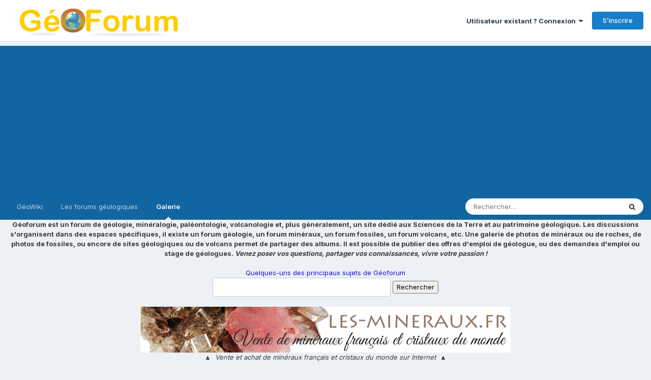

--- FILE ---
content_type: text/html;charset=UTF-8
request_url: https://www.geoforum.fr/gallery/image/1043-quartz-h%C3%A9mato%C3%AFde-dargentolles/
body_size: 16948
content:
<!DOCTYPE html>
<html lang="fr-FR" dir="ltr">
	<head>
		<meta charset="utf-8">
		<title>Quartz hématoïde d&#039;Argentolles - Minéraux - Géoforum</title>
		
		
		
		

	<meta name="viewport" content="width=device-width, initial-scale=1">



	<meta name="twitter:card" content="summary_large_image" />




	
		
			
				<meta property="og:title" content="Quartz hématoïde d&#039;Argentolles">
			
		
	

	
		
			
				<meta property="og:type" content="website">
			
		
	

	
		
			
				<meta property="og:url" content="https://www.geoforum.fr/gallery/image/1043-quartz-h%C3%A9mato%C3%AFde-dargentolles/">
			
		
	

	
		
			
				<meta name="description" content="Joli rouge très semblable à la réalité.">
			
		
	

	
		
			
				<meta property="og:description" content="Joli rouge très semblable à la réalité.">
			
		
	

	
		
			
				<meta property="og:updated_time" content="2007-05-11T19:10:07Z">
			
		
	

	
		
			
				<meta property="og:image" content="https://www.geoforum.fr/uploads/1178034248/gallery_897_28_40555.jpg">
			
		
	

	
		
			
				<meta property="og:image:type" content="image/jpeg">
			
		
	

	
		
			
				<meta property="og:site_name" content="Géoforum">
			
		
	

	
		
			
				<meta property="og:locale" content="fr_FR">
			
		
	


	
		<link rel="canonical" href="https://www.geoforum.fr/gallery/image/1043-quartz-h%C3%A9mato%C3%AFde-dargentolles/" />
	

	
		<link rel="preload" href="https://www.geoforum.fr/uploads/1178034248/gallery_897_28_40555.jpg" as="image" type="image/jpeg" />
	

	
		<link as="style" rel="preload" href="https://www.geoforum.fr/applications/core/interface/ckeditor/ckeditor/skins/ips/editor.css?t=P1PF" />
	

<link rel="alternate" type="application/rss+xml" title="Géoforum RSS" href="https://www.geoforum.fr/rss/1-g%C3%A9oforum-rss.xml/" />



<link rel="manifest" href="https://www.geoforum.fr/manifest.webmanifest/">
<meta name="msapplication-config" content="https://www.geoforum.fr/browserconfig.xml/">
<meta name="msapplication-starturl" content="/">
<meta name="application-name" content="GéoForum">
<meta name="apple-mobile-web-app-title" content="GéoForum">

	<meta name="theme-color" content="#000000">


	<meta name="msapplication-TileColor" content="#000000">





	

	
		
			<link rel="icon" sizes="36x36" href="https://www.geoforum.fr/uploads/monthly_2025_01/android-chrome-36x36.png?v=1737306381">
		
	

	
		
			<link rel="icon" sizes="48x48" href="https://www.geoforum.fr/uploads/monthly_2025_01/android-chrome-48x48.png?v=1737306381">
		
	

	
		
			<link rel="icon" sizes="72x72" href="https://www.geoforum.fr/uploads/monthly_2025_01/android-chrome-72x72.png?v=1737306381">
		
	

	
		
			<link rel="icon" sizes="96x96" href="https://www.geoforum.fr/uploads/monthly_2025_01/android-chrome-96x96.png?v=1737306381">
		
	

	
		
			<link rel="icon" sizes="144x144" href="https://www.geoforum.fr/uploads/monthly_2025_01/android-chrome-144x144.png?v=1737306381">
		
	

	
		
			<link rel="icon" sizes="192x192" href="https://www.geoforum.fr/uploads/monthly_2025_01/android-chrome-192x192.png?v=1737306381">
		
	

	
		
			<link rel="icon" sizes="256x256" href="https://www.geoforum.fr/uploads/monthly_2025_01/android-chrome-256x256.png?v=1737306381">
		
	

	
		
			<link rel="icon" sizes="384x384" href="https://www.geoforum.fr/uploads/monthly_2025_01/android-chrome-384x384.png?v=1737306381">
		
	

	
		
			<link rel="icon" sizes="512x512" href="https://www.geoforum.fr/uploads/monthly_2025_01/android-chrome-512x512.png?v=1737306381">
		
	

	
		
			<meta name="msapplication-square70x70logo" content="https://www.geoforum.fr/uploads/monthly_2025_01/msapplication-square70x70logo.png?v=1737306381"/>
		
	

	
		
			<meta name="msapplication-TileImage" content="https://www.geoforum.fr/uploads/monthly_2025_01/msapplication-TileImage.png?v=1737306381"/>
		
	

	
		
			<meta name="msapplication-square150x150logo" content="https://www.geoforum.fr/uploads/monthly_2025_01/msapplication-square150x150logo.png?v=1737306381"/>
		
	

	
		
			<meta name="msapplication-wide310x150logo" content="https://www.geoforum.fr/uploads/monthly_2025_01/msapplication-wide310x150logo.png?v=1737306381"/>
		
	

	
		
			<meta name="msapplication-square310x310logo" content="https://www.geoforum.fr/uploads/monthly_2025_01/msapplication-square310x310logo.png?v=1737306381"/>
		
	

	
		
			
				<link rel="apple-touch-icon" href="https://www.geoforum.fr/uploads/monthly_2025_01/apple-touch-icon-57x57.png?v=1737306381">
			
		
	

	
		
			
				<link rel="apple-touch-icon" sizes="60x60" href="https://www.geoforum.fr/uploads/monthly_2025_01/apple-touch-icon-60x60.png?v=1737306381">
			
		
	

	
		
			
				<link rel="apple-touch-icon" sizes="72x72" href="https://www.geoforum.fr/uploads/monthly_2025_01/apple-touch-icon-72x72.png?v=1737306381">
			
		
	

	
		
			
				<link rel="apple-touch-icon" sizes="76x76" href="https://www.geoforum.fr/uploads/monthly_2025_01/apple-touch-icon-76x76.png?v=1737306381">
			
		
	

	
		
			
				<link rel="apple-touch-icon" sizes="114x114" href="https://www.geoforum.fr/uploads/monthly_2025_01/apple-touch-icon-114x114.png?v=1737306381">
			
		
	

	
		
			
				<link rel="apple-touch-icon" sizes="120x120" href="https://www.geoforum.fr/uploads/monthly_2025_01/apple-touch-icon-120x120.png?v=1737306381">
			
		
	

	
		
			
				<link rel="apple-touch-icon" sizes="144x144" href="https://www.geoforum.fr/uploads/monthly_2025_01/apple-touch-icon-144x144.png?v=1737306381">
			
		
	

	
		
			
				<link rel="apple-touch-icon" sizes="152x152" href="https://www.geoforum.fr/uploads/monthly_2025_01/apple-touch-icon-152x152.png?v=1737306381">
			
		
	

	
		
			
				<link rel="apple-touch-icon" sizes="180x180" href="https://www.geoforum.fr/uploads/monthly_2025_01/apple-touch-icon-180x180.png?v=1737306381">
			
		
	




	<meta name="mobile-web-app-capable" content="yes">
	<meta name="apple-touch-fullscreen" content="yes">
	<meta name="apple-mobile-web-app-capable" content="yes">

	
		
	
		
			<link rel="apple-touch-startup-image" media="screen and (device-width: 568px) and (device-height: 320px) and (-webkit-device-pixel-ratio: 2) and (orientation: landscape)" href="https://www.geoforum.fr/uploads/monthly_2025_01/apple-startup-1136x640.png?v=1737306381">
		
	
		
			<link rel="apple-touch-startup-image" media="screen and (device-width: 812px) and (device-height: 375px) and (-webkit-device-pixel-ratio: 3) and (orientation: landscape)" href="https://www.geoforum.fr/uploads/monthly_2025_01/apple-startup-2436x1125.png?v=1737306381">
		
	
		
			<link rel="apple-touch-startup-image" media="screen and (device-width: 896px) and (device-height: 414px) and (-webkit-device-pixel-ratio: 2) and (orientation: landscape)" href="https://www.geoforum.fr/uploads/monthly_2025_01/apple-startup-1792x828.png?v=1737306381">
		
	
		
			<link rel="apple-touch-startup-image" media="screen and (device-width: 414px) and (device-height: 896px) and (-webkit-device-pixel-ratio: 2) and (orientation: portrait)" href="https://www.geoforum.fr/uploads/monthly_2025_01/apple-startup-828x1792.png?v=1737306381">
		
	
		
			<link rel="apple-touch-startup-image" media="screen and (device-width: 667px) and (device-height: 375px) and (-webkit-device-pixel-ratio: 2) and (orientation: landscape)" href="https://www.geoforum.fr/uploads/monthly_2025_01/apple-startup-1334x750.png?v=1737306381">
		
	
		
			<link rel="apple-touch-startup-image" media="screen and (device-width: 414px) and (device-height: 896px) and (-webkit-device-pixel-ratio: 3) and (orientation: portrait)" href="https://www.geoforum.fr/uploads/monthly_2025_01/apple-startup-1242x2688.png?v=1737306381">
		
	
		
			<link rel="apple-touch-startup-image" media="screen and (device-width: 736px) and (device-height: 414px) and (-webkit-device-pixel-ratio: 3) and (orientation: landscape)" href="https://www.geoforum.fr/uploads/monthly_2025_01/apple-startup-2208x1242.png?v=1737306381">
		
	
		
			<link rel="apple-touch-startup-image" media="screen and (device-width: 375px) and (device-height: 812px) and (-webkit-device-pixel-ratio: 3) and (orientation: portrait)" href="https://www.geoforum.fr/uploads/monthly_2025_01/apple-startup-1125x2436.png?v=1737306381">
		
	
		
			<link rel="apple-touch-startup-image" media="screen and (device-width: 414px) and (device-height: 736px) and (-webkit-device-pixel-ratio: 3) and (orientation: portrait)" href="https://www.geoforum.fr/uploads/monthly_2025_01/apple-startup-1242x2208.png?v=1737306381">
		
	
		
			<link rel="apple-touch-startup-image" media="screen and (device-width: 1366px) and (device-height: 1024px) and (-webkit-device-pixel-ratio: 2) and (orientation: landscape)" href="https://www.geoforum.fr/uploads/monthly_2025_01/apple-startup-2732x2048.png?v=1737306381">
		
	
		
			<link rel="apple-touch-startup-image" media="screen and (device-width: 896px) and (device-height: 414px) and (-webkit-device-pixel-ratio: 3) and (orientation: landscape)" href="https://www.geoforum.fr/uploads/monthly_2025_01/apple-startup-2688x1242.png?v=1737306381">
		
	
		
			<link rel="apple-touch-startup-image" media="screen and (device-width: 1112px) and (device-height: 834px) and (-webkit-device-pixel-ratio: 2) and (orientation: landscape)" href="https://www.geoforum.fr/uploads/monthly_2025_01/apple-startup-2224x1668.png?v=1737306381">
		
	
		
			<link rel="apple-touch-startup-image" media="screen and (device-width: 375px) and (device-height: 667px) and (-webkit-device-pixel-ratio: 2) and (orientation: portrait)" href="https://www.geoforum.fr/uploads/monthly_2025_01/apple-startup-750x1334.png?v=1737306381">
		
	
		
			<link rel="apple-touch-startup-image" media="screen and (device-width: 1024px) and (device-height: 1366px) and (-webkit-device-pixel-ratio: 2) and (orientation: portrait)" href="https://www.geoforum.fr/uploads/monthly_2025_01/apple-startup-2048x2732.png?v=1737306381">
		
	
		
			<link rel="apple-touch-startup-image" media="screen and (device-width: 1194px) and (device-height: 834px) and (-webkit-device-pixel-ratio: 2) and (orientation: landscape)" href="https://www.geoforum.fr/uploads/monthly_2025_01/apple-startup-2388x1668.png?v=1737306381">
		
	
		
			<link rel="apple-touch-startup-image" media="screen and (device-width: 834px) and (device-height: 1112px) and (-webkit-device-pixel-ratio: 2) and (orientation: portrait)" href="https://www.geoforum.fr/uploads/monthly_2025_01/apple-startup-1668x2224.png?v=1737306381">
		
	
		
			<link rel="apple-touch-startup-image" media="screen and (device-width: 320px) and (device-height: 568px) and (-webkit-device-pixel-ratio: 2) and (orientation: portrait)" href="https://www.geoforum.fr/uploads/monthly_2025_01/apple-startup-640x1136.png?v=1737306381">
		
	
		
			<link rel="apple-touch-startup-image" media="screen and (device-width: 834px) and (device-height: 1194px) and (-webkit-device-pixel-ratio: 2) and (orientation: portrait)" href="https://www.geoforum.fr/uploads/monthly_2025_01/apple-startup-1668x2388.png?v=1737306381">
		
	
		
			<link rel="apple-touch-startup-image" media="screen and (device-width: 1024px) and (device-height: 768px) and (-webkit-device-pixel-ratio: 2) and (orientation: landscape)" href="https://www.geoforum.fr/uploads/monthly_2025_01/apple-startup-2048x1536.png?v=1737306381">
		
	
		
			<link rel="apple-touch-startup-image" media="screen and (device-width: 768px) and (device-height: 1024px) and (-webkit-device-pixel-ratio: 2) and (orientation: portrait)" href="https://www.geoforum.fr/uploads/monthly_2025_01/apple-startup-1536x2048.png?v=1737306381">
		
	
		
			<link rel="apple-touch-startup-image" media="screen and (device-width: 820px) and (device-height: 1180px) and (-webkit-device-pixel-ratio: 2) and (orientation: landscape)" href="https://www.geoforum.fr/uploads/monthly_2025_01/apple-startup-2360x1640.png?v=1737306381">
		
	
		
			<link rel="apple-touch-startup-image" media="screen and (device-width: 1180px) and (device-height: 820px) and (-webkit-device-pixel-ratio: 2) and (orientation: portrait)" href="https://www.geoforum.fr/uploads/monthly_2025_01/apple-startup-1640x2360.png?v=1737306381">
		
	
		
			<link rel="apple-touch-startup-image" media="screen and (device-width: 810px) and (device-height: 1080px) and (-webkit-device-pixel-ratio: 2) and (orientation: landscape)" href="https://www.geoforum.fr/uploads/monthly_2025_01/apple-startup-2160x1620.png?v=1737306381">
		
	
		
			<link rel="apple-touch-startup-image" media="screen and (device-width: 1080px) and (device-height: 810px) and (-webkit-device-pixel-ratio: 2) and (orientation: portrait)" href="https://www.geoforum.fr/uploads/monthly_2025_01/apple-startup-1620x2160.png?v=1737306381">
		
	
		
			<link rel="apple-touch-startup-image" media="screen and (device-width: 926px) and (device-height: 428px) and (-webkit-device-pixel-ratio: 3) and (orientation: landscape)" href="https://www.geoforum.fr/uploads/monthly_2025_01/apple-startup-2778x1284.png?v=1737306381">
		
	
		
			<link rel="apple-touch-startup-image" media="screen and (device-width: 428px) and (device-height: 926px) and (-webkit-device-pixel-ratio: 3) and (orientation: portrait)" href="https://www.geoforum.fr/uploads/monthly_2025_01/apple-startup-1284x2778.png?v=1737306381">
		
	
		
			<link rel="apple-touch-startup-image" media="screen and (device-width: 844px) and (device-height: 390px) and (-webkit-device-pixel-ratio: 3) and (orientation: landscape)" href="https://www.geoforum.fr/uploads/monthly_2025_01/apple-startup-2532x1170.png?v=1737306381">
		
	
		
			<link rel="apple-touch-startup-image" media="screen and (device-width: 390px) and (device-height: 844px) and (-webkit-device-pixel-ratio: 3) and (orientation: portrait)" href="https://www.geoforum.fr/uploads/monthly_2025_01/apple-startup-1170x2532.png?v=1737306381">
		
	
		
			<link rel="apple-touch-startup-image" media="screen and (device-width: 780px) and (device-height: 360px) and (-webkit-device-pixel-ratio: 3) and (orientation: landscape)" href="https://www.geoforum.fr/uploads/monthly_2025_01/apple-startup-2340x1080.png?v=1737306381">
		
	


<link rel="preload" href="//www.geoforum.fr/applications/core/interface/font/fontawesome-webfont.woff2?v=4.7.0" as="font" crossorigin="anonymous">
		


	<link rel="preconnect" href="https://fonts.googleapis.com">
	<link rel="preconnect" href="https://fonts.gstatic.com" crossorigin>
	
		<link href="https://fonts.googleapis.com/css2?family=Inter:wght@300;400;500;600;700&display=swap" rel="stylesheet">
	



	<link rel='stylesheet' href='https://www.geoforum.fr/uploads/css_built_15/341e4a57816af3ba440d891ca87450ff_framework.css?v=5bba5aa3ab1760705074' media='all'>

	<link rel='stylesheet' href='https://www.geoforum.fr/uploads/css_built_15/05e81b71abe4f22d6eb8d1a929494829_responsive.css?v=5bba5aa3ab1760705074' media='all'>

	<link rel='stylesheet' href='https://www.geoforum.fr/uploads/css_built_15/20446cf2d164adcc029377cb04d43d17_flags.css?v=5bba5aa3ab1760705074' media='all'>

	<link rel='stylesheet' href='https://www.geoforum.fr/uploads/css_built_15/90eb5adf50a8c640f633d47fd7eb1778_core.css?v=5bba5aa3ab1760705074' media='all'>

	<link rel='stylesheet' href='https://www.geoforum.fr/uploads/css_built_15/5a0da001ccc2200dc5625c3f3934497d_core_responsive.css?v=5bba5aa3ab1760705074' media='all'>

	<link rel='stylesheet' href='https://www.geoforum.fr/uploads/css_built_15/37c6452ea623de41c991284837957128_gallery.css?v=5bba5aa3ab1760705074' media='all'>

	<link rel='stylesheet' href='https://www.geoforum.fr/uploads/css_built_15/22e9af7d7c6ac7ddc7db0f1b0d471efc_gallery_responsive.css?v=5bba5aa3ab1760705074' media='all'>

	<link rel='stylesheet' href='https://www.geoforum.fr/uploads/css_built_15/8a32dcbf06236254181d222455063219_global.css?v=5bba5aa3ab1760705074' media='all'>





<link rel='stylesheet' href='https://www.geoforum.fr/uploads/css_built_15/258adbb6e4f3e83cd3b355f84e3fa002_custom.css?v=5bba5aa3ab1760705074' media='all'>




		
		

	</head>
	<body class="ipsApp ipsApp_front ipsJS_none ipsClearfix" data-controller="core.front.core.app"  data-message=""  data-pageapp="gallery" data-pagelocation="front" data-pagemodule="gallery" data-pagecontroller="view" data-pageid="1043"   >
		
		  <a href="#ipsLayout_mainArea" class="ipsHide" title="Aller au contenu principal de cette page" accesskey="m">Aller au contenu</a>
		<div id="ipsLayout_header" class="ipsClearfix">
			





			<header>
				<div class="ipsLayout_container">
					


<a href='https://www.geoforum.fr/' id='elLogo' accesskey='1'><img src="https://www.geoforum.fr/uploads/monthly_2020_09/geologie-mineral-fossile-geoforum.png.57bb5524b550c8c3e9ea876aef15a608.png" alt='Géoforum'></a>

					
						

	<ul id="elUserNav" class="ipsList_inline cSignedOut ipsResponsive_showDesktop">
		
        
		
        
        
            
            
	


	<li class='cUserNav_icon ipsHide' id='elCart_container'></li>
	<li class='elUserNav_sep ipsHide' id='elCart_sep'></li>

<li id="elSignInLink">
                <a href="https://www.geoforum.fr/login/" data-ipsmenu-closeonclick="false" data-ipsmenu id="elUserSignIn">
                    Utilisateur existant ? Connexion  <i class="fa fa-caret-down"></i>
                </a>
                
<div id='elUserSignIn_menu' class='ipsMenu ipsMenu_auto ipsHide'>
	<form accept-charset='utf-8' method='post' action='https://www.geoforum.fr/login/'>
		<input type="hidden" name="csrfKey" value="984b950bfb104dfb2ad267aca57277ed">
		<input type="hidden" name="ref" value="aHR0cHM6Ly93d3cuZ2VvZm9ydW0uZnIvZ2FsbGVyeS9pbWFnZS8xMDQzLXF1YXJ0ei1oJUMzJUE5bWF0byVDMyVBRmRlLWRhcmdlbnRvbGxlcy8=">
		<div data-role="loginForm">
			
			
			
				<div class='ipsColumns ipsColumns_noSpacing'>
					<div class='ipsColumn ipsColumn_wide' id='elUserSignIn_internal'>
						
<div class="ipsPad ipsForm ipsForm_vertical">
	<h4 class="ipsType_sectionHead">Connexion</h4>
	<br><br>
	<ul class='ipsList_reset'>
		<li class="ipsFieldRow ipsFieldRow_noLabel ipsFieldRow_fullWidth">
			
			
				<input type="text" placeholder="Pseudo" name="auth" autocomplete="username">
			
		</li>
		<li class="ipsFieldRow ipsFieldRow_noLabel ipsFieldRow_fullWidth">
			<input type="password" placeholder="Mot de passe" name="password" autocomplete="current-password">
		</li>
		<li class="ipsFieldRow ipsFieldRow_checkbox ipsClearfix">
			<span class="ipsCustomInput">
				<input type="checkbox" name="remember_me" id="remember_me_checkbox" value="1" checked aria-checked="true">
				<span></span>
			</span>
			<div class="ipsFieldRow_content">
				<label class="ipsFieldRow_label" for="remember_me_checkbox">Se souvenir de moi</label>
				<span class="ipsFieldRow_desc">Non recommandé sur les ordinateurs partagés</span>
			</div>
		</li>
		<li class="ipsFieldRow ipsFieldRow_fullWidth">
			<button type="submit" name="_processLogin" value="usernamepassword" class="ipsButton ipsButton_primary ipsButton_small" id="elSignIn_submit">Connexion</button>
			
				<p class="ipsType_right ipsType_small">
					
						<a href='https://www.geoforum.fr/lostpassword/' data-ipsDialog data-ipsDialog-title='Mot de passe oublié ?'>
					
					Mot de passe oublié ?</a>
				</p>
			
		</li>
	</ul>
</div>
					</div>
					<div class='ipsColumn ipsColumn_wide'>
						<div class='ipsPadding' id='elUserSignIn_external'>
							<div class='ipsAreaBackground_light ipsPadding:half'>
								
								
									<div class='ipsType_center ipsMargin_top:half'>
										

<button type="submit" name="_processLogin" value="2" class='ipsButton ipsButton_verySmall ipsButton_fullWidth ipsSocial ipsSocial_facebook' style="background-color: #3a579a">
	
		<span class='ipsSocial_icon'>
			
				<i class='fa fa-facebook-official'></i>
			
		</span>
		<span class='ipsSocial_text'>Se connecter avec Facebook</span>
	
</button>
									</div>
								
							</div>
						</div>
					</div>
				</div>
			
		</div>
	</form>
</div>
            </li>
            
        
		
			<li>
				
					<a href="https://www.geoforum.fr/register/" data-ipsdialog data-ipsdialog-size="narrow" data-ipsdialog-title="S’inscrire"  id="elRegisterButton" class="ipsButton ipsButton_normal ipsButton_primary">S’inscrire</a>
				
			</li>
		
	</ul>

						
<ul class='ipsMobileHamburger ipsList_reset ipsResponsive_hideDesktop'>
	<li data-ipsDrawer data-ipsDrawer-drawerElem='#elMobileDrawer'>
		<a href='#'>
			
			
				
			
			
			
			<i class='fa fa-navicon'></i>
		</a>
	</li>
</ul>
					
				</div>
			</header>
			

	<nav data-controller='core.front.core.navBar' class='ipsNavBar_noSubBars ipsResponsive_showDesktop'>
		<div class='ipsNavBar_primary ipsLayout_container ipsNavBar_noSubBars'>
			<ul data-role="primaryNavBar" class='ipsClearfix'>
				


	
		
		
		<li  id='elNavSecondary_15' data-role="navBarItem" data-navApp="core" data-navExt="CustomItem">
			
			
				<a href="https://www.geowiki.fr/" target='_blank' rel="noopener" data-navItem-id="15" >
					GéoWiki<span class='ipsNavBar_active__identifier'></span>
				</a>
			
			
		</li>
	
	

	
		
		
		<li  id='elNavSecondary_18' data-role="navBarItem" data-navApp="core" data-navExt="CustomItem">
			
			
				<a href="https://www.geoforum.fr"  data-navItem-id="18" >
					Les forums géologiques<span class='ipsNavBar_active__identifier'></span>
				</a>
			
			
		</li>
	
	

	
		
		
			
		
		<li class='ipsNavBar_active' data-active id='elNavSecondary_13' data-role="navBarItem" data-navApp="gallery" data-navExt="Gallery">
			
			
				<a href="https://www.geoforum.fr/gallery/"  data-navItem-id="13" data-navDefault>
					Galerie<span class='ipsNavBar_active__identifier'></span>
				</a>
			
			
		</li>
	
	

	
	

				<li class='ipsHide' id='elNavigationMore' data-role='navMore'>
					<a href='#' data-ipsMenu data-ipsMenu-appendTo='#elNavigationMore' id='elNavigationMore_dropdown'>Plus</a>
					<ul class='ipsNavBar_secondary ipsHide' data-role='secondaryNavBar'>
						<li class='ipsHide' id='elNavigationMore_more' data-role='navMore'>
							<a href='#' data-ipsMenu data-ipsMenu-appendTo='#elNavigationMore_more' id='elNavigationMore_more_dropdown'>Plus <i class='fa fa-caret-down'></i></a>
							<ul class='ipsHide ipsMenu ipsMenu_auto' id='elNavigationMore_more_dropdown_menu' data-role='moreDropdown'></ul>
						</li>
					</ul>
				</li>
			</ul>
			

	<div id="elSearchWrapper">
		<div id='elSearch' data-controller="core.front.core.quickSearch">
			<form accept-charset='utf-8' action='//www.geoforum.fr/search/?do=quicksearch' method='post'>
                <input type='search' id='elSearchField' placeholder='Rechercher…' name='q' autocomplete='off' aria-label='Rechercher'>
                <details class='cSearchFilter'>
                    <summary class='cSearchFilter__text'></summary>
                    <ul class='cSearchFilter__menu'>
                        
                        <li><label><input type="radio" name="type" value="all"  checked><span class='cSearchFilter__menuText'>N’importe où</span></label></li>
                        
                            
                                <li><label><input type="radio" name="type" value='contextual_{&quot;type&quot;:&quot;gallery_image&quot;,&quot;nodes&quot;:2}'><span class='cSearchFilter__menuText'>Cette catégorie</span></label></li>
                            
                                <li><label><input type="radio" name="type" value='contextual_{&quot;type&quot;:&quot;gallery_image&quot;,&quot;item&quot;:1043}'><span class='cSearchFilter__menuText'>This Image</span></label></li>
                            
                        
                        
                            <li><label><input type="radio" name="type" value="core_statuses_status"><span class='cSearchFilter__menuText'>Mises à jour de statut</span></label></li>
                        
                            <li><label><input type="radio" name="type" value="forums_topic"><span class='cSearchFilter__menuText'>Sujets</span></label></li>
                        
                            <li><label><input type="radio" name="type" value="gallery_image"><span class='cSearchFilter__menuText'>Images</span></label></li>
                        
                            <li><label><input type="radio" name="type" value="gallery_album_item"><span class='cSearchFilter__menuText'>Albums</span></label></li>
                        
                            <li><label><input type="radio" name="type" value="blog_entry"><span class='cSearchFilter__menuText'>Billets</span></label></li>
                        
                            <li><label><input type="radio" name="type" value="nexus_package_item"><span class='cSearchFilter__menuText'>Produits</span></label></li>
                        
                            <li><label><input type="radio" name="type" value="core_members"><span class='cSearchFilter__menuText'>Membres</span></label></li>
                        
                    </ul>
                </details>
				<button class='cSearchSubmit' type="submit" aria-label='Rechercher'><i class="fa fa-search"></i></button>
			</form>
		</div>
	</div>

		</div>
	</nav>

			
<ul id='elMobileNav' class='ipsResponsive_hideDesktop' data-controller='core.front.core.mobileNav'>
	
		
			
			
				
				
			
				
				
			
				
					<li id='elMobileBreadcrumb'>
						<a href='https://www.geoforum.fr/gallery/album/28-min%C3%A9raux-fran%C3%A7ais-en-photos-de-la-collection-le-sablais/'>
							<span>Minéraux français en photos de la collection Le Sablais</span>
						</a>
					</li>
				
				
			
				
				
			
		
	
	
	
	<li >
		<a data-action="defaultStream" href='https://www.geoforum.fr/discover/unread/'><i class="fa fa-newspaper-o" aria-hidden="true"></i></a>
	</li>

	

	
		<li class='ipsJS_show'>
			<a href='https://www.geoforum.fr/search/'><i class='fa fa-search'></i></a>
		</li>
	
</ul>
		</div>
		<main id="ipsLayout_body" class="ipsLayout_container">
			<div id="ipsLayout_contentArea">

<div class="ipsResponsive_hidePhone ipsResponsive_block">
<center><b>Géoforum est un forum de géologie, minéralogie, paléontologie, volcanologie et, plus généralement, un site dédié aux Sciences de la Terre et au patrimoine géologique. Les discussions s'organisent dans des espaces spécifiques, il existe un forum géologie, un forum minéraux, un forum fossiles, un forum volcans, etc. Une galerie de photos de minéraux ou de roches, de photos de fossiles, ou encore de sites géologiques ou de volcans permet de partager des albums. Il est possible de publier des offres d'emploi de géologue, ou des demandes d'emploi ou stage de géologues. <i>Venez poser vos questions, partager vos connaissances, vivre votre passion !</i></b>
<br/><br/>
<a href="https://www.geoforum.fr/topic/10385-aide-sommaire-pour-rechercher-les-principaux-sujets-du-forum/" ><font color="#1414DC">Quelques-uns des principaux sujets de Géoforum</font></a>
<br>
<form action="http://www.google.fr" id="cse-search-box" target="_blank">
  <div>
    <input type="hidden" name="cx" value="partner-pub-1530072767069697:p9jznc-eabv" />
    <input type="hidden" name="ie" value="UTF-8" />
    <input type="text" name="q" size="60" />
    <input type="submit" name="sa" value="Rechercher" />
  </div>
</form>
<script type="text/javascript" src="http://www.google.fr/coop/cse/brand?form=cse-search-box&lang=fr"></script>
</center>
<tr><td><center>
<br/><table border="0" summary="géologie, minéraux, roches, fossiles, collection, collectionneurs, dinosaure, volcans, cristaux, livres, géologue, tourmaline, béryl, quartz, musée, roche, pierre, musées, exposition, grotte, grottes, emploi, stage, Mineralogical Record, minerals, mineral,">
<tr><td>
<center>
<a href="https://www.les-mineraux.fr/" TARGET="_blank" rel="sponsored"><img src="/mineral-mineraux-cristal-gf.jpg" border="0" width="728" height="90" alt="Vente et achat de minéraux français et cristaux du monde sur Internet."></a>
<br>&#9650  <i>Vente et achat de minéraux français et cristaux du monde sur Internet</i>  &#9650
</center>
</td></tr>
</table>
<br /></center></td></tr>
</div>
<div class="ipsResponsive_showPhone ipsResponsive_block">
<center><a href="https://www.geoforum.fr/topic/10385-aide-sommaire-pour-rechercher-les-principaux-sujets-du-forum/" ><font color="#1414DC">Principaux sujets de Géoforum.</font></a>
<br>
<form action="http://www.google.fr" id="cse-search-box" target="_blank">
  <div>
    <input type="hidden" name="cx" value="partner-pub-1530072767069697:p9jznc-eabv" />
    <input type="hidden" name="ie" value="UTF-8" />
    <input type="text" name="q" size="60" />
    <input type="submit" name="sa" value="Rechercher" />
  </div>
</form>
<script type="text/javascript" src="http://www.google.fr/coop/cse/brand?form=cse-search-box&lang=fr"></script>
<br /><br />
<a href="https://www.les-mineraux.fr/" TARGET="_blank" rel="sponsored"><img src="/mineral-mineraux-cristal-pf.jpg" border="0" width="320" height="100" alt="Vente et achat de minéraux et cristaux sur Internet."><br />Vente et achat de minéraux sur Internet</a>
<br />
<br />
<a href="https://www.geoforum.fr/discover/unread/"><span style="color:#FF0000"><b>Voir le nouveau contenu de Géoforum</b></span></a>
<br />
</center>
</div>
				<div id="ipsLayout_contentWrapper">
					
<nav class='ipsBreadcrumb ipsBreadcrumb_top ipsFaded_withHover'>
	

	<ul class='ipsList_inline ipsPos_right'>
		
		<li >
			<a data-action="defaultStream" class='ipsType_light '  href='https://www.geoforum.fr/discover/unread/'><i class="fa fa-newspaper-o" aria-hidden="true"></i> <span style="color:#FF0000"><b>Voir le nouveau contenu de Géoforum / Cliquez ici !</b></span></a>
		</li>
		
	</ul>

	<ul data-role="breadcrumbList">
		<li>
			<a title="Accueil" href='https://www.geoforum.fr/'>
				<span>Accueil <i class='fa fa-angle-right'></i></span>
			</a>
		</li>
		
		
			<li>
				
					<a href='https://www.geoforum.fr/gallery/'>
						<span>Galerie <i class='fa fa-angle-right' aria-hidden="true"></i></span>
					</a>
				
			</li>
		
			<li>
				
					<a href='https://www.geoforum.fr/gallery/category/2-min%C3%A9raux/'>
						<span>Minéraux <i class='fa fa-angle-right' aria-hidden="true"></i></span>
					</a>
				
			</li>
		
			<li>
				
					<a href='https://www.geoforum.fr/gallery/album/28-min%C3%A9raux-fran%C3%A7ais-en-photos-de-la-collection-le-sablais/'>
						<span>Minéraux français en photos de la collection Le Sablais <i class='fa fa-angle-right' aria-hidden="true"></i></span>
					</a>
				
			</li>
		
			<li>
				
					Quartz hématoïde d&#039;Argentolles
				
			</li>
		
	</ul>
</nav>
					
					<div id="ipsLayout_mainArea">
						
						
						
						

	




						



<div data-controller='gallery.front.view.image' data-lightboxURL='https://www.geoforum.fr/gallery/image/1043-quartz-h%C3%A9mato%C3%AFde-dargentolles/'>
	<div class='ipsColumns ipsMargin_bottom'>
		<div class='ipsColumn ipsColumn_fluid'>
			<div class='cGalleryLightbox_inner' data-role="imageSizer">
				<div class='elGalleryHeader'>
					

<div id='elGalleryImage' class='elGalleryImage' data-role="imageFrame" data-imageSizes='{&quot;large&quot;:[500,365],&quot;medium&quot;:[500,365],&quot;small&quot;:[240,176],&quot;thumb&quot;:[100,100]}'>
	
		<div class='cGalleryViewImage' data-role='notesWrapper' data-controller='gallery.front.view.notes' data-imageID='1043'  data-notesData='[]'>
			<div>
				<a href='https://www.geoforum.fr/uploads/1178034248/gallery_897_28_40555.jpg' title='Voir dans la visionneuse' data-ipsLightbox>
					<img src='https://www.geoforum.fr/uploads/1178034248/gallery_897_28_40555.jpg' alt="Quartz hématoïde d&#039;Argentolles" title='Quartz hématoïde d&#039;Argentolles' data-role='theImage'>
				</a>
            </div>
			
		</div>
        	


		<div class='cGalleryImageFade'>
			<div class='cGalleryImageBottomBar'>
				<div class='cGalleryCreditInfo ipsType_normal ipsHide'>
					

					
				</div>
				
					<ul class='ipsList_inline'>
						<li>
							<a href='#' data-ipsMenu data-ipsMenu-above='true' id='elImageTools' class='ipsButton ipsButton_link ipsButton_verySmall ipsJS_show cGalleryViewImage_controls'>Image Tools <i class='fa fa-caret-down'></i></a>
						</li>
					</ul>
					<ul class='ipsMenu ipsMenu_auto ipsHide' id='elImageTools_menu'>
						
						
						
							<li class='ipsMenu_item'>
								<a href='https://www.geoforum.fr/gallery/image/1043-quartz-h%C3%A9mato%C3%AFde-dargentolles/?do=download' title='Télécharger'><i class='fa fa-fw fa-download'></i> Télécharger</a>
							</li>
						
					</ul>
				
			</div>
		</div>
	
	<span class='elGalleryImageNav'>
       
            <a href='https://www.geoforum.fr/gallery/image/1043-quartz-h%C3%A9mato%C3%AFde-dargentolles/?browse=1&amp;do=previous' class='elGalleryImageNav_prev' data-action="prevMedia"><i class='fa fa-angle-left'></i></a>
            <a href='https://www.geoforum.fr/gallery/image/1043-quartz-h%C3%A9mato%C3%AFde-dargentolles/?browse=1&amp;do=next' class='elGalleryImageNav_next' data-action="nextMedia"><i class='fa fa-angle-right'></i></a>
        
	</span>
</div>
				</div>
			</div>
            
            
            
			<div class='cGalleryImageThumbs'>
				<ol class='cGalleryCarousel' id='gallery-image-thumbs'>
                    
					
			            <li class='cGalleryCarousel__item'>
			            	<div class='ipsImageBlock'>
				                
					                <a href='https://www.geoforum.fr/gallery/image/1040-strontianite-durrugne/' title='Afficher l’image Strontianite d&#039;Urrugne' class='ipsImageBlock__main'>
					                	<img src='https://www.geoforum.fr/uploads/1178034248/small.gallery_897_28_54409.jpg.629a339df2911ae8a37dc5ca031897fa.jpg' alt="Strontianite d&#039;Urrugne" loading="lazy">
					                </a>
				                
                            	

                            </div>
                        </li>
                        
			        
			            <li class='cGalleryCarousel__item'>
			            	<div class='ipsImageBlock'>
				                
					                <a href='https://www.geoforum.fr/gallery/image/437-gypse-n%C3%A9oform%C3%A9-des-mines-darrens/' title='Afficher l’image Gypse néoformé des mines d&#039;Arrens' class='ipsImageBlock__main'>
					                	<img src='https://www.geoforum.fr/uploads/1168281711/small.gallery_897_28_108216.jpg.cb5424b702eb689c3c863348e95387b7.jpg' alt="Gypse néoformé des mines d&#039;Arrens" loading="lazy">
					                </a>
				                
                            	

                            </div>
                        </li>
                        
			        
			            <li class='cGalleryCarousel__item'>
			            	<div class='ipsImageBlock'>
				                
					                <a href='https://www.geoforum.fr/gallery/image/1045-fluorine-darbouet-64/' title='Afficher l’image Fluorine d&#039;Arbouet 64' class='ipsImageBlock__main'>
					                	<img src='https://www.geoforum.fr/uploads/1178034248/sml_gallery_897_28_17451.jpg' alt="Fluorine d&#039;Arbouet 64" loading="lazy">
					                </a>
				                
                            	

                            </div>
                        </li>
                        
			        
			            <li class='cGalleryCarousel__item'>
			            	<div class='ipsImageBlock'>
				                
					                <a href='https://www.geoforum.fr/gallery/image/1044-fluorine-et-mim%C3%A9tite/' title='Afficher l’image Fluorine et mimétite' class='ipsImageBlock__main'>
					                	<img src='https://www.geoforum.fr/uploads/1178034248/sml_gallery_897_28_37590.jpg' alt="Fluorine et mimétite" loading="lazy">
					                </a>
				                
                            	

                            </div>
                        </li>
                        
			        

                    <li class='cGalleryCarousel__item cGalleryCarousel__item--active'>
                    	<div class='ipsImageBlock'>
	                        
	                            <a href='https://www.geoforum.fr/gallery/image/1043-quartz-h%C3%A9mato%C3%AFde-dargentolles/' title='Afficher l’image Quartz hématoïde d&#039;Argentolles' class='ipsImageBlock__main'>
	                                <img src='https://www.geoforum.fr/uploads/1178034248/sml_gallery_897_28_40555.jpg' alt="Quartz hématoïde d&#039;Argentolles" loading="lazy">
	                            </a>
                        	
                        	

                        </div>
                        
                    </li>

                    
                        <li class='cGalleryCarousel__item'>
                        	<div class='ipsImageBlock'>
	                            
	                                <a href='https://www.geoforum.fr/gallery/image/1042-chessylite/' title='Afficher l’image Chessylite' class='ipsImageBlock__main'>
	                                    <img src='https://www.geoforum.fr/uploads/1178034248/sml_gallery_897_28_34249.jpg' alt="Chessylite" loading="lazy">
	                                </a>
	                            
	                            

	                        </div>
                        </li>
                        
                        
                    
                        <li class='cGalleryCarousel__item'>
                        	<div class='ipsImageBlock'>
	                            
	                                <a href='https://www.geoforum.fr/gallery/image/1041-chalcanthite-et-gypse/' title='Afficher l’image Chalcanthite et gypse' class='ipsImageBlock__main'>
	                                    <img src='https://www.geoforum.fr/uploads/1178034248/sml_gallery_897_28_25121.jpg' alt="Chalcanthite et gypse" loading="lazy">
	                                </a>
	                            
	                            

	                        </div>
                        </li>
                        
                        
                    
                        <li class='cGalleryCarousel__item'>
                        	<div class='ipsImageBlock'>
	                            
	                                <a href='https://www.geoforum.fr/gallery/image/1039-prehnite-de-la-combe-de-la-selle/' title='Afficher l’image Prehnite de La Combe de la Selle' class='ipsImageBlock__main'>
	                                    <img src='https://www.geoforum.fr/uploads/1178034248/sml_gallery_897_28_1415.jpg' alt="Prehnite de La Combe de la Selle" loading="lazy">
	                                </a>
	                            
	                            

	                        </div>
                        </li>
                        
                        
                    
                        <li class='cGalleryCarousel__item'>
                        	<div class='ipsImageBlock'>
	                            
	                                <a href='https://www.geoforum.fr/gallery/image/412-gypse-de-tavaux/' title='Afficher l’image Gypse de Tavaux' class='ipsImageBlock__main'>
	                                    <img src='https://www.geoforum.fr/uploads/1167760971/sml_gallery_897_28_94587.jpg' alt="Gypse de Tavaux" loading="lazy">
	                                </a>
	                            
	                            

	                        </div>
                        </li>
                        
                        
                            
				</ol>
                <div class='cGalleryCarouselNav cGalleryCarouselNav--overlay' data-carousel-controls='gallery-image-thumbs' data-controller="gallery.front.browse.carousel" hidden>
                    <button class='cGalleryCarouselNav__button' data-carousel-arrow='prev' aria-label='Previous' role='button'>
                        <svg aria-hidden="true" xmlns="http://www.w3.org/2000/svg" viewBox="0 0 320 512" width="10"><path d="M34.52 239.03L228.87 44.69c9.37-9.37 24.57-9.37 33.94 0l22.67 22.67c9.36 9.36 9.37 24.52.04 33.9L131.49 256l154.02 154.75c9.34 9.38 9.32 24.54-.04 33.9l-22.67 22.67c-9.37 9.37-24.57 9.37-33.94 0L34.52 272.97c-9.37-9.37-9.37-24.57 0-33.94z"/></svg>
                    </button>
                    <button class='cGalleryCarouselNav__button' data-carousel-arrow='next' aria-label='Next' role='button'>
                        <svg aria-hidden="true" xmlns="http://www.w3.org/2000/svg" viewBox="0 0 320 512" width="10"><path d="M285.476 272.971L91.132 467.314c-9.373 9.373-24.569 9.373-33.941 0l-22.667-22.667c-9.357-9.357-9.375-24.522-.04-33.901L188.505 256 34.484 101.255c-9.335-9.379-9.317-24.544.04-33.901l22.667-22.667c9.373-9.373 24.569-9.373 33.941 0L285.475 239.03c9.373 9.372 9.373 24.568.001 33.941z"/></svg>
                    </button>
                </div>
			</div>
            
		</div>
	</div>

	<section data-role='imageInfo'>
		




<div class='ipsColumns ipsColumns_collapsePhone ipsResponsive_pull ipsSpacer_bottom'>
	<div class='ipsColumn ipsColumn_fluid'>
		

		<div class='ipsBox'>
			<div class='ipsPadding' data-role='imageDescription'>
				<div class='ipsFlex ipsFlex-ai:center ipsFlex-fw:wrap ipsGap:4'>
					<div class='ipsFlex-flex:11'>
						<h1 class='ipsType_pageTitle ipsContained_container'>
							
							
							
							
								<span><span class="ipsBadge ipsBadge_icon ipsBadge_positive" data-ipsTooltip title='Mis en évidence'><i class='fa fa-star'></i></span></span>
							
							
								<span class='ipsContained ipsType_break'>Quartz hématoïde d&#039;Argentolles</span>
							
						</h1>
						
					</div>
				</div>
				<hr class='ipsHr'>
				<div class='ipsPageHeader__meta ipsFlex ipsFlex-jc:between ipsFlex-ai:center ipsFlex-fw:wrap ipsGap:3'>
					<div class='ipsFlex-flex:11'>
						<div class='ipsPhotoPanel ipsPhotoPanel_mini ipsClearfix'>
							


	<a href="https://www.geoforum.fr/profile/897-le-sablais/" rel="nofollow" data-ipsHover data-ipsHover-width="370" data-ipsHover-target="https://www.geoforum.fr/profile/897-le-sablais/?do=hovercard" class="ipsUserPhoto ipsUserPhoto_mini" title="Aller sur le profil de le sablais">
		<img src='https://www.geoforum.fr/uploads/profile/photo-thumb-897.jpg' alt='le sablais' loading="lazy">
	</a>

							<div>
								<p class='ipsType_reset ipsType_normal ipsType_blendLinks'>
									Par 


<a href='https://www.geoforum.fr/profile/897-le-sablais/' rel="nofollow" data-ipsHover data-ipsHover-width='370' data-ipsHover-target='https://www.geoforum.fr/profile/897-le-sablais/?do=hovercard&amp;referrer=https%253A%252F%252Fwww.geoforum.fr%252Fgallery%252Fimage%252F1043-quartz-h%2525C3%2525A9mato%2525C3%2525AFde-dargentolles%252F' title="Aller sur le profil de le sablais" class="ipsType_break">le sablais</a>
								</p>
								<ul class='ipsList_inline'>
									<li class='ipsType_light'><time datetime='2007-05-11T19:10:07Z' title='05/11/07 19:10' data-short='18 a'>11 mai 2007</time></li>
									<li class='ipsType_light'>5182 vues</li>
									
										<li><a href='https://www.geoforum.fr/profile/897-le-sablais/content/?type=gallery_image'>Rechercher ses autres images</a></li>
									
								</ul>
							</div>
						</div>
					</div>
					<div class='ipsFlex-flex:01 ipsResponsive_hidePhone'>
						<div class='ipsShareLinks'>
							
								


    <a href='#elShareItem_1880985126_menu' id='elShareItem_1880985126' data-ipsMenu class='ipsShareButton ipsButton ipsButton_verySmall ipsButton_link ipsButton_link--light'>
        <span><i class='fa fa-share-alt'></i></span> &nbsp;Partager
    </a>

    <div class='ipsPadding ipsMenu ipsMenu_normal ipsHide' id='elShareItem_1880985126_menu' data-controller="core.front.core.sharelink">
        
        
        <span data-ipsCopy data-ipsCopy-flashmessage>
            <a href="https://www.geoforum.fr/gallery/image/1043-quartz-h%C3%A9mato%C3%AFde-dargentolles/" class="ipsButton ipsButton_light ipsButton_small ipsButton_fullWidth" data-role="copyButton" data-clipboard-text="https://www.geoforum.fr/gallery/image/1043-quartz-h%C3%A9mato%C3%AFde-dargentolles/" data-ipstooltip title='Copy Link to Clipboard'><i class="fa fa-clone"></i> https://www.geoforum.fr/gallery/image/1043-quartz-h%C3%A9mato%C3%AFde-dargentolles/</a>
        </span>
        <ul class='ipsShareLinks ipsMargin_top:half'>
            
                <li>
<a href="https://x.com/share?url=https%3A%2F%2Fwww.geoforum.fr%2Fgallery%2Fimage%2F1043-quartz-h%2525C3%2525A9mato%2525C3%2525AFde-dargentolles%2F" class="cShareLink cShareLink_x" target="_blank" data-role="shareLink" title='Share on X' data-ipsTooltip rel='nofollow noopener'>
    <i class="fa fa-x"></i>
</a></li>
            
                <li>
<a href="https://www.facebook.com/sharer/sharer.php?u=https%3A%2F%2Fwww.geoforum.fr%2Fgallery%2Fimage%2F1043-quartz-h%25C3%25A9mato%25C3%25AFde-dargentolles%2F" class="cShareLink cShareLink_facebook" target="_blank" data-role="shareLink" title='Partager sur Facebook' data-ipsTooltip rel='noopener nofollow'>
	<i class="fa fa-facebook"></i>
</a></li>
            
                <li>
<a href="mailto:?subject=Quartz%20h%C3%A9mato%C3%AFde%20d%27Argentolles&body=https%3A%2F%2Fwww.geoforum.fr%2Fgallery%2Fimage%2F1043-quartz-h%25C3%25A9mato%25C3%25AFde-dargentolles%2F" rel='nofollow' class='cShareLink cShareLink_email' title='Partager via courriel' data-ipsTooltip>
	<i class="fa fa-envelope"></i>
</a></li>
            
                <li>
<a href="https://pinterest.com/pin/create/button/?url=https://www.geoforum.fr/gallery/image/1043-quartz-h%25C3%25A9mato%25C3%25AFde-dargentolles/&amp;media=https://www.geoforum.fr/uploads/1178034248/gallery_897_28_40555.jpg" class="cShareLink cShareLink_pinterest" rel="nofollow noopener" target="_blank" data-role="shareLink" title='Partager sur Pinterest' data-ipsTooltip>
	<i class="fa fa-pinterest"></i>
</a></li>
            
        </ul>
        
            <hr class='ipsHr'>
            <button class='ipsHide ipsButton ipsButton_verySmall ipsButton_light ipsButton_fullWidth ipsMargin_top:half' data-controller='core.front.core.webshare' data-role='webShare' data-webShareTitle='Quartz hématoïde d&#039;Argentolles' data-webShareText='Quartz hématoïde d&#039;Argentolles' data-webShareUrl='https://www.geoforum.fr/gallery/image/1043-quartz-h%C3%A9mato%C3%AFde-dargentolles/'>More sharing options...</button>
        
    </div>

							
                            

							



							

<div data-followApp='gallery' data-followArea='image' data-followID='1043' data-controller='core.front.core.followButton'>
	

	<a href='https://www.geoforum.fr/login/' rel="nofollow" class="ipsFollow ipsPos_middle ipsButton ipsButton_light ipsButton_verySmall ipsButton_disabled" data-role="followButton" data-ipsTooltip title='Connectez-vous pour activer le suivi'>
		<span>Abonnés</span>
		<span class='ipsCommentCount'>0</span>
	</a>

</div>
						</div>
					</div>
				</div>
				
				
					<hr class='ipsHr'>			
					<div class='ipsType_medium ipsType_richText ipsType_break ipsSpacer_both' data-controller="core.front.core.lightboxedImages">
						<p>Joli rouge très semblable à la réalité.</p>
					</div>
				

				

					

				

					

				
			</div>
			<div class='ipsItemControls'>
				
					

	<div data-controller='core.front.core.reaction' class='ipsItemControls_right ipsClearfix '>	
		<div class='ipsReact ipsPos_right'>
			
				
				<div class='ipsReact_blurb ipsHide' data-role='reactionBlurb'>
					
				</div>
			
			
			
		</div>
	</div>

				
				<ul class='ipsComment_controls ipsClearfix ipsItemControls_left'>
					
						<li>
							<a href='https://www.geoforum.fr/gallery/image/1043-quartz-h%C3%A9mato%C3%AFde-dargentolles/?do=report' class='ipsButton ipsButton_link ipsButton_verySmall ipsButton_fullWidth' data-ipsDialog data-ipsDialog-size='medium' data-ipsDialog-title="Signaler l’image" data-ipsDialog-remoteSubmit data-ipsDialog-flashMessage="Merci pour votre signalement" title="Signaler l’image">Signaler l’image</a>
						</li>
					
				</ul>
			</div>
		</div>
	</div>
	<div class='ipsColumn ipsColumn_veryWide' id='elGalleryImageStats'>
		<div class='ipsBox ipsPadding' data-role="imageStats">
			

			

            <div>
                <h2 class='ipsType_minorHeading ipsType_break'>Depuis l’album</h2>
                <h3 class='ipsType_sectionHead'><a href='https://www.geoforum.fr/gallery/album/28-min%C3%A9raux-fran%C3%A7ais-en-photos-de-la-collection-le-sablais/'>Minéraux français en photos de la collection Le Sablais</a></h3>
                <span class='ipsType_light'>&middot; 26 images</span>
                <ul class='ipsList_reset ipsMargin_top ipsHide'>
                    <li><i class='fa fa-camera'></i> 26 images</li>
                    
                        <li><i class='fa fa-comment'></i> 0 commentaire </li>
                    
                    
                        <li><i class='fa fa-comment'></i> 28 image comments</li>
                    
                </ul>
            </div>
            <hr class='ipsHr'>

			
				<h2 class='ipsType_minorHeading ipsType_break ipsMargin_bottom:half'>Informations sur la photo</h2>
				<div class='cGalleryExif'>
					
						<div class='ipsType_center ipsMargin_top'>
							<a href='https://www.geoforum.fr/gallery/image/1043-quartz-h%C3%A9mato%C3%AFde-dargentolles/?do=metadata' data-ipsDialog data-ipsdialog-size="narrow" data-ipsDialog-title='Afficher toutes les informations EXIF de la photo' class='ipsButton ipsButton_light ipsButton_verySmall'>Voir les informations EXIF de la photo</a>
						</div>
					
				</div>
			
		</div>
	</div>
</div>


<div class='ipsBox ipsPadding ipsResponsive_pull ipsResponsive_showPhone ipsMargin_top'>
	<div class='ipsShareLinks'>
		
			


    <a href='#elShareItem_1440364781_menu' id='elShareItem_1440364781' data-ipsMenu class='ipsShareButton ipsButton ipsButton_verySmall ipsButton_light '>
        <span><i class='fa fa-share-alt'></i></span> &nbsp;Partager
    </a>

    <div class='ipsPadding ipsMenu ipsMenu_normal ipsHide' id='elShareItem_1440364781_menu' data-controller="core.front.core.sharelink">
        
        
        <span data-ipsCopy data-ipsCopy-flashmessage>
            <a href="https://www.geoforum.fr/gallery/image/1043-quartz-h%C3%A9mato%C3%AFde-dargentolles/" class="ipsButton ipsButton_light ipsButton_small ipsButton_fullWidth" data-role="copyButton" data-clipboard-text="https://www.geoforum.fr/gallery/image/1043-quartz-h%C3%A9mato%C3%AFde-dargentolles/" data-ipstooltip title='Copy Link to Clipboard'><i class="fa fa-clone"></i> https://www.geoforum.fr/gallery/image/1043-quartz-h%C3%A9mato%C3%AFde-dargentolles/</a>
        </span>
        <ul class='ipsShareLinks ipsMargin_top:half'>
            
                <li>
<a href="https://x.com/share?url=https%3A%2F%2Fwww.geoforum.fr%2Fgallery%2Fimage%2F1043-quartz-h%2525C3%2525A9mato%2525C3%2525AFde-dargentolles%2F" class="cShareLink cShareLink_x" target="_blank" data-role="shareLink" title='Share on X' data-ipsTooltip rel='nofollow noopener'>
    <i class="fa fa-x"></i>
</a></li>
            
                <li>
<a href="https://www.facebook.com/sharer/sharer.php?u=https%3A%2F%2Fwww.geoforum.fr%2Fgallery%2Fimage%2F1043-quartz-h%25C3%25A9mato%25C3%25AFde-dargentolles%2F" class="cShareLink cShareLink_facebook" target="_blank" data-role="shareLink" title='Partager sur Facebook' data-ipsTooltip rel='noopener nofollow'>
	<i class="fa fa-facebook"></i>
</a></li>
            
                <li>
<a href="mailto:?subject=Quartz%20h%C3%A9mato%C3%AFde%20d%27Argentolles&body=https%3A%2F%2Fwww.geoforum.fr%2Fgallery%2Fimage%2F1043-quartz-h%25C3%25A9mato%25C3%25AFde-dargentolles%2F" rel='nofollow' class='cShareLink cShareLink_email' title='Partager via courriel' data-ipsTooltip>
	<i class="fa fa-envelope"></i>
</a></li>
            
                <li>
<a href="https://pinterest.com/pin/create/button/?url=https://www.geoforum.fr/gallery/image/1043-quartz-h%25C3%25A9mato%25C3%25AFde-dargentolles/&amp;media=https://www.geoforum.fr/uploads/1178034248/gallery_897_28_40555.jpg" class="cShareLink cShareLink_pinterest" rel="nofollow noopener" target="_blank" data-role="shareLink" title='Partager sur Pinterest' data-ipsTooltip>
	<i class="fa fa-pinterest"></i>
</a></li>
            
        </ul>
        
            <hr class='ipsHr'>
            <button class='ipsHide ipsButton ipsButton_verySmall ipsButton_light ipsButton_fullWidth ipsMargin_top:half' data-controller='core.front.core.webshare' data-role='webShare' data-webShareTitle='Quartz hématoïde d&#039;Argentolles' data-webShareText='Quartz hématoïde d&#039;Argentolles' data-webShareUrl='https://www.geoforum.fr/gallery/image/1043-quartz-h%C3%A9mato%C3%AFde-dargentolles/'>More sharing options...</button>
        
    </div>

		
        

		



		

<div data-followApp='gallery' data-followArea='image' data-followID='1043' data-controller='core.front.core.followButton'>
	

	<a href='https://www.geoforum.fr/login/' rel="nofollow" class="ipsFollow ipsPos_middle ipsButton ipsButton_light ipsButton_verySmall ipsButton_disabled" data-role="followButton" data-ipsTooltip title='Connectez-vous pour activer le suivi'>
		<span>Abonnés</span>
		<span class='ipsCommentCount'>0</span>
	</a>

</div>
	</div>
</div>
	</section>

	<div data-role='imageComments'>
	
		<br>
		
		
<div data-controller='core.front.core.commentFeed, core.front.core.ignoredComments' data-autoPoll data-baseURL='https://www.geoforum.fr/gallery/image/1043-quartz-h%C3%A9mato%C3%AFde-dargentolles/' data-lastPage data-feedID='image-1043' id='comments'>
	

	

<div data-controller='core.front.core.recommendedComments' data-url='https://www.geoforum.fr/gallery/image/1043-quartz-h%C3%A9mato%C3%AFde-dargentolles/?tab=comments&amp;recommended=comments' class='ipsAreaBackground ipsPad ipsBox ipsBox_transparent ipsSpacer_bottom ipsRecommendedComments ipsHide'>
	<div data-role="recommendedComments">
		<h2 class='ipsType_sectionHead ipsType_large'>Commentaires recommandés</h2>
		
	</div>
</div>
	




	<div data-role='commentFeed' data-controller='core.front.core.moderation'>
		
			<p class='ipsType_normal ipsType_light ipsType_reset ipsPad' data-role='noComments'>Il n’y a aucun commentaire à afficher.</p>
		
	</div>			
	

	
	<a id='replyForm'></a>
	<div data-role='replyArea' class=' ipsSpacer_top'>
		
			
				

	
		<div class='ipsPadding_bottom ipsBorder_bottom ipsMargin_bottom cGuestTeaser'>
			<h2 class='ipsType_pageTitle'>Rejoindre le sujet et participer</h2>
			<p class='ipsType_normal ipsType_reset'>
	
				
					Pour poster un message, il faut créer un compte membre.
				
				Si vous avez un compte membre, <a class='ipsType_brandedLink' href='https://www.geoforum.fr/login/' data-ipsDialog data-ipsDialog-size='medium' data-ipsDialog-title='connectez-vous maintenant'>connectez-vous maintenant</a> pour publier dans ce sujet.
				
			</p>
	
		</div>
	


<form accept-charset='utf-8' class="ipsForm ipsForm_vertical" action="https://www.geoforum.fr/gallery/image/1043-quartz-h%C3%A9mato%C3%AFde-dargentolles/" method="post" enctype="multipart/form-data">
	<input type="hidden" name="commentform_1043_submitted" value="1">
	
		<input type="hidden" name="csrfKey" value="984b950bfb104dfb2ad267aca57277ed">
	
		<input type="hidden" name="_contentReply" value="1">
	
		<input type="hidden" name="captcha_field" value="1">
	
	
		<input type="hidden" name="MAX_FILE_SIZE" value="2097152">
		<input type="hidden" name="plupload" value="e8cf9eb76fd9dd1371da9229beea9c34">
	
	<div class='ipsComposeArea ipsClearfix ipsContained'>
		<div class='ipsComposeArea_editor'>
			
				
					
				
					
						<ul class='ipsForm ipsForm_horizontal' data-ipsEditor-toolList>
							<li class='ipsFieldRow ipsFieldRow_fullWidth'>
								


	<input
		type="email"
		name="guest_email"
        
		id="elInput_guest_email"
		aria-required='true'
		
		
		
		placeholder='Enter your email address (this is not shown to other users)'
		
		autocomplete="email"
	>
	
	
	

								
							</li>
						</ul>
					
				
					
				
			
			
				
					
						
							
						
						

<div class='ipsType_normal ipsType_richText ipsType_break' data-ipsEditor data-ipsEditor-controller="https://www.geoforum.fr/index.php?app=core&amp;module=system&amp;controller=editor" data-ipsEditor-minimized  data-ipsEditor-toolbars='{&quot;desktop&quot;:[{&quot;name&quot;:&quot;row1&quot;,&quot;items&quot;:[&quot;Bold&quot;,&quot;Italic&quot;,&quot;Underline&quot;,&quot;Strike&quot;,&quot;-&quot;,&quot;ipsLink&quot;,&quot;Ipsquote&quot;,&quot;ipsCode&quot;,&quot;ipsEmoticon&quot;,&quot;-&quot;,&quot;BulletedList&quot;,&quot;NumberedList&quot;,&quot;-&quot;,&quot;JustifyLeft&quot;,&quot;JustifyCenter&quot;,&quot;JustifyRight&quot;,&quot;-&quot;,&quot;TextColor&quot;,&quot;FontSize&quot;,&quot;RemoveFormat&quot;,&quot;Undo&quot;,&quot;-&quot;,&quot;Redo&quot;,&quot;Subscript&quot;,&quot;Superscript&quot;,&quot;ipsPreview&quot;]},&quot;\/&quot;],&quot;tablet&quot;:[{&quot;name&quot;:&quot;row1&quot;,&quot;items&quot;:[&quot;Bold&quot;,&quot;Italic&quot;,&quot;Underline&quot;,&quot;-&quot;,&quot;ipsLink&quot;,&quot;Ipsquote&quot;,&quot;ipsEmoticon&quot;,&quot;-&quot;,&quot;BulletedList&quot;,&quot;NumberedList&quot;,&quot;RemoveFormat&quot;,&quot;Undo&quot;,&quot;-&quot;,&quot;Redo&quot;,&quot;ipsPreview&quot;]},&quot;\/&quot;],&quot;phone&quot;:[{&quot;name&quot;:&quot;row1&quot;,&quot;items&quot;:[&quot;Bold&quot;,&quot;Italic&quot;,&quot;Underline&quot;,&quot;-&quot;,&quot;JustifyLeft&quot;,&quot;FontSize&quot;,&quot;ipsEmoticon&quot;,&quot;-&quot;,&quot;ipsLink&quot;,&quot;RemoveFormat&quot;,&quot;-&quot;,&quot;Undo&quot;,&quot;Redo&quot;,&quot;ipsPreview&quot;]},&quot;\/&quot;]}' data-ipsEditor-extraPlugins='' data-ipsEditor-postKey="5072c6420f1add0a8199ce71d8bee3ec" data-ipsEditor-autoSaveKey="reply-gallery/gallery-1043"  data-ipsEditor-skin="ips" data-ipsEditor-name="image_comment_1043" data-ipsEditor-pasteBehaviour='force'  data-ipsEditor-ipsPlugins="ipsautolink,ipsautosave,ipsctrlenter,ipscode,ipscontextmenu,ipsemoticon,ipsimage,ipslink,ipsmentions,ipspage,ipspaste,ipsquote,ipsspoiler,ipsautogrow,ipssource,removeformat,ipspreview" data-ipsEditor-contentClass='IPS\gallery\Image' data-ipsEditor-contentId='1043'>
    <div data-role='editorComposer'>
		<noscript>
			<textarea name="image_comment_1043_noscript" rows="15"></textarea>
		</noscript>
		<div class="ipsHide norewrite" data-role="mainEditorArea">
			<textarea name="image_comment_1043" data-role='contentEditor' class="ipsHide" tabindex='1'></textarea>
		</div>
		
			<div class='ipsComposeArea_dummy ipsJS_show' tabindex='1'><i class='fa fa-comment-o'></i> Ajouter un commentaire…</div>
		
		<div class="ipsHide ipsComposeArea_editorPaste" data-role="pasteMessage">
			<p class='ipsType_reset ipsPad_half'>
				
					<a class="ipsPos_right ipsType_normal ipsCursor_pointer ipsComposeArea_editorPasteSwitch" data-action="removePasteFormatting" title='Ne conserver aucune mise en forme' data-ipsTooltip>&times;</a>
					<i class="fa fa-info-circle"></i>&nbsp; Collé en tant que texte enrichi. &nbsp;&nbsp;<a class='ipsCursor_pointer' data-action="keepPasteFormatting">Restaurer la mise en forme</a>
				
			</p>
		</div>
		<div class="ipsHide ipsComposeArea_editorPaste" data-role="emoticonMessage">
			<p class='ipsType_reset ipsPad_half'>
				<i class="fa fa-info-circle"></i>&nbsp; Seulement 75 émoticônes maximum sont autorisées.
			</p>
		</div>
		<div class="ipsHide ipsComposeArea_editorPaste" data-role="embedMessage">
			<p class='ipsType_reset ipsPad_half'>
				<a class="ipsPos_right ipsType_normal ipsCursor_pointer ipsComposeArea_editorPasteSwitch" data-action="keepEmbeddedMedia" title='Conserver le contenu intégré' data-ipsTooltip>&times;</a>
				<i class="fa fa-info-circle"></i>&nbsp; Votre lien a été automatiquement intégré. &nbsp;&nbsp;<a class='ipsCursor_pointer' data-action="removeEmbeddedMedia">Afficher plutôt comme un lien</a>
			</p>
		</div>
		<div class="ipsHide ipsComposeArea_editorPaste" data-role="embedFailMessage">
			<p class='ipsType_reset ipsPad_half'>
			</p>
		</div>
		<div class="ipsHide ipsComposeArea_editorPaste" data-role="autoSaveRestoreMessage">
			<p class='ipsType_reset ipsPad_half'>
				<a class="ipsPos_right ipsType_normal ipsCursor_pointer ipsComposeArea_editorPasteSwitch" data-action="keepRestoredContents" title='Conserver le contenu rétabli' data-ipsTooltip>&times;</a>
				<i class="fa fa-info-circle"></i>&nbsp; Votre contenu précédent a été rétabli. &nbsp;&nbsp;<a class='ipsCursor_pointer' data-action="clearEditorContents">Vider l’éditeur</a>
			</p>
		</div>
		<div class="ipsHide ipsComposeArea_editorPaste" data-role="imageMessage">
			<p class='ipsType_reset ipsPad_half'>
				<a class="ipsPos_right ipsType_normal ipsCursor_pointer ipsComposeArea_editorPasteSwitch" data-action="removeImageMessage">&times;</a>
				<i class="fa fa-info-circle"></i>&nbsp; Vous ne pouvez pas directement coller des images. Envoyez-les depuis votre ordinateur ou insérez-les depuis une URL.
			</p>
		</div>
		
	<div data-ipsEditor-toolList class="ipsAreaBackground_light ipsClearfix">
		<div data-role='attachmentArea'>
			<div class="ipsComposeArea_dropZone ipsComposeArea_dropZoneSmall ipsClearfix ipsClearfix" id='elEditorDrop_image_comment_1043'>
				<div>
					<ul class='ipsList_inline ipsClearfix'>
						
						
					</ul>
				</div>
			</div>		
		</div>
	</div>
	</div>
	<div data-role='editorPreview' class='ipsHide'>
		<div class='ipsAreaBackground_light ipsPad_half' data-role='previewToolbar'>
			<a href='#' class='ipsPos_right' data-action='closePreview' title='Retourner au mode édition' data-ipsTooltip>&times;</a>
			<ul class='ipsButton_split'>
				<li data-action='resizePreview' data-size='desktop'><a href='#' title='Voir à la taille approximative d’un bureau' data-ipsTooltip class='ipsButton ipsButton_verySmall ipsButton_primary'>Bureau</a></li>
				<li data-action='resizePreview' data-size='tablet'><a href='#' title='Voir à la taille approximative d’une tablette' data-ipsTooltip class='ipsButton ipsButton_verySmall ipsButton_light'>Tablette</a></li>
				<li data-action='resizePreview' data-size='phone'><a href='#' title='Voir à la taille approximative d’un téléphone' data-ipsTooltip class='ipsButton ipsButton_verySmall ipsButton_light'>Téléphone</a></li>
			</ul>
		</div>
		<div data-role='previewContainer' class='ipsAreaBackground ipsType_center'></div>
	</div>
</div>
						
					
				
					
				
					
				
			
			<ul class='ipsToolList ipsToolList_horizontal ipsClear ipsClearfix ipsJS_hide' data-ipsEditor-toolList>
				
					
						
					
						
					
						
							<li class='ipsPos_left ipsResponsive_noFloat  ipsType_medium ipsType_light'>
								
<div data-ipsCaptcha data-ipsCaptcha-service='recaptcha2' data-ipsCaptcha-key="6Lc0OF0UAAAAAFvAYZgVuKDY__-gBxfu0iyusMd8" data-ipsCaptcha-lang="fr_FR" data-ipsCaptcha-theme="light">
	<noscript>
	  <div style="width: 302px; height: 352px;">
	    <div style="width: 302px; height: 352px; position: relative;">
	      <div style="width: 302px; height: 352px; position: absolute;">
	        <iframe src="https://www.google.com/recaptcha/api/fallback?k=6Lc0OF0UAAAAAFvAYZgVuKDY__-gBxfu0iyusMd8" style="width: 302px; height:352px; border-style: none;">
	        </iframe>
	      </div>
	      <div style="width: 250px; height: 80px; position: absolute; border-style: none; bottom: 21px; left: 25px; margin: 0px; padding: 0px; right: 25px;">
	        <textarea id="g-recaptcha-response" name="g-recaptcha-response" class="g-recaptcha-response" style="width: 250px; height: 80px; border: 1px solid #c1c1c1; margin: 0px; padding: 0px; resize: none;"></textarea>
	      </div>
	    </div>
	  </div>
	</noscript>
</div>
								
							</li>
						
					
				
				
					<li>

	<button type="submit" class="ipsButton ipsButton_primary" tabindex="2" accesskey="s"  role="button">Envoyer le commentaire</button>
</li>
				
			</ul>
		</div>
	</div>
</form>
			
	</div>
	
</div>

	
	</div>

</div> 


						


					</div>
					


					
<nav class='ipsBreadcrumb ipsBreadcrumb_bottom ipsFaded_withHover'>
	
		


	<a href='#' id='elRSS' class='ipsPos_right ipsType_large' title='Flux RSS disponibles' data-ipsTooltip data-ipsMenu data-ipsMenu-above><i class='fa fa-rss-square'></i></a>
	<ul id='elRSS_menu' class='ipsMenu ipsMenu_auto ipsHide'>
		
			<li class='ipsMenu_item'><a title="Géoforum RSS" href="https://www.geoforum.fr/rss/1-g%C3%A9oforum-rss.xml/">Géoforum RSS</a></li>
		
	</ul>

	

	<ul class='ipsList_inline ipsPos_right'>
		
		<li >
			<a data-action="defaultStream" class='ipsType_light '  href='https://www.geoforum.fr/discover/unread/'><i class="fa fa-newspaper-o" aria-hidden="true"></i> <span style="color:#FF0000"><b>Voir le nouveau contenu de Géoforum / Cliquez ici !</b></span></a>
		</li>
		
	</ul>

	<ul data-role="breadcrumbList">
		<li>
			<a title="Accueil" href='https://www.geoforum.fr/'>
				<span>Accueil <i class='fa fa-angle-right'></i></span>
			</a>
		</li>
		
		
			<li>
				
					<a href='https://www.geoforum.fr/gallery/'>
						<span>Galerie <i class='fa fa-angle-right' aria-hidden="true"></i></span>
					</a>
				
			</li>
		
			<li>
				
					<a href='https://www.geoforum.fr/gallery/category/2-min%C3%A9raux/'>
						<span>Minéraux <i class='fa fa-angle-right' aria-hidden="true"></i></span>
					</a>
				
			</li>
		
			<li>
				
					<a href='https://www.geoforum.fr/gallery/album/28-min%C3%A9raux-fran%C3%A7ais-en-photos-de-la-collection-le-sablais/'>
						<span>Minéraux français en photos de la collection Le Sablais <i class='fa fa-angle-right' aria-hidden="true"></i></span>
					</a>
				
			</li>
		
			<li>
				
					Quartz hématoïde d&#039;Argentolles
				
			</li>
		
	</ul>
</nav>
				</div>
			</div>
			
		</main>
		<footer id="ipsLayout_footer" class="ipsClearfix">
			<div class="ipsLayout_container">
				<center>
<script async src="https://pagead2.googlesyndication.com/pagead/js/adsbygoogle.js"></script>
<!-- Géoforum footer -->
<ins class="adsbygoogle"
     style="display:block"
     data-ad-client="ca-pub-1530072767069697"
     data-ad-slot="2895281150"
     data-ad-format="auto"
     data-full-width-responsive="true"></ins>
<script>
     (adsbygoogle = window.adsbygoogle || []).push({});
</script>
</center>
				


<ul class='ipsList_inline ipsType_center ipsSpacer_top' id="elFooterLinks">
	
	
		<li>
			<a href='#elNavLang_menu' id='elNavLang' data-ipsMenu data-ipsMenu-above>Langue <i class='fa fa-caret-down'></i></a>
			<ul id='elNavLang_menu' class='ipsMenu ipsMenu_selectable ipsHide'>
			
				<li class='ipsMenu_item'>
					<form action="//www.geoforum.fr/language/?csrfKey=984b950bfb104dfb2ad267aca57277ed" method="post">
					<input type="hidden" name="ref" value="aHR0cHM6Ly93d3cuZ2VvZm9ydW0uZnIvZ2FsbGVyeS9pbWFnZS8xMDQzLXF1YXJ0ei1oJUMzJUE5bWF0byVDMyVBRmRlLWRhcmdlbnRvbGxlcy8=">
					<button type='submit' name='id' value='1' class='ipsButton ipsButton_link ipsButton_link_secondary'><i class='ipsFlag ipsFlag-us'></i> English (USA) </button>
					</form>
				</li>
			
				<li class='ipsMenu_item ipsMenu_itemChecked'>
					<form action="//www.geoforum.fr/language/?csrfKey=984b950bfb104dfb2ad267aca57277ed" method="post">
					<input type="hidden" name="ref" value="aHR0cHM6Ly93d3cuZ2VvZm9ydW0uZnIvZ2FsbGVyeS9pbWFnZS8xMDQzLXF1YXJ0ei1oJUMzJUE5bWF0byVDMyVBRmRlLWRhcmdlbnRvbGxlcy8=">
					<button type='submit' name='id' value='2' class='ipsButton ipsButton_link ipsButton_link_secondary'><i class='ipsFlag ipsFlag-fr'></i> Français (Défaut)</button>
					</form>
				</li>
			
			</ul>
		</li>
	
	
	
	
		<li><a href='https://www.geoforum.fr/privacy/'>Politique de confidentialité</a></li>
	
	
		<li><a rel="nofollow" href='https://www.geoforum.fr/contact/' data-ipsdialog  data-ipsdialog-title="Nous contacter">Nous contacter</a></li>
	
	<li><a rel="nofollow" href='https://www.geoforum.fr/cookies/'>Cookies</a></li>

</ul>	


<p id='elCopyright'>
	<span id='elCopyright_userLine'></span>
	
</p>
			</div>
		</footer>
		

<div id="elMobileDrawer" class="ipsDrawer ipsHide">
	<div class="ipsDrawer_menu">
		<a href="#" class="ipsDrawer_close" data-action="close"><span>×</span></a>
		<div class="ipsDrawer_content ipsFlex ipsFlex-fd:column">
<ul id="elUserNav_mobile" class="ipsList_inline signed_in ipsClearfix">
	


</ul>

			
				<div class="ipsPadding ipsBorder_bottom">
					<ul class="ipsToolList ipsToolList_vertical">
						<li>
							<a href="https://www.geoforum.fr/login/" id="elSigninButton_mobile" class="ipsButton ipsButton_light ipsButton_small ipsButton_fullWidth">Utilisateur existant ? Connexion</a>
						</li>
						
							<li>
								
									<a href="https://www.geoforum.fr/register/" data-ipsdialog data-ipsdialog-size="narrow" data-ipsdialog-title="S’inscrire" data-ipsdialog-fixed="true"  id="elRegisterButton_mobile" class="ipsButton ipsButton_small ipsButton_fullWidth ipsButton_important">S’inscrire</a>
								
							</li>
						
					</ul>
				</div>
			

			

			<ul class="ipsDrawer_list ipsFlex-flex:11">
				

				
				
				
				
					
						
						
							<li><a href="https://www.geowiki.fr/" target="_blank"  rel="noopener" >GéoWiki</a></li>
						
					
				
					
						
						
							<li><a href="https://www.geoforum.fr" >Les forums géologiques</a></li>
						
					
				
					
						
						
							<li><a href="https://www.geoforum.fr/gallery/" >Galerie</a></li>
						
					
				
					
				
				
			</ul>

			
		</div>
	</div>
</div>

<div id="elMobileCreateMenuDrawer" class="ipsDrawer ipsHide">
	<div class="ipsDrawer_menu">
		<a href="#" class="ipsDrawer_close" data-action="close"><span>×</span></a>
		<div class="ipsDrawer_content ipsSpacer_bottom ipsPad">
			<ul class="ipsDrawer_list">
				<li class="ipsDrawer_listTitle ipsType_reset">Créer...</li>
				
			</ul>
		</div>
	</div>
</div>

		
		

	
	<script type='text/javascript'>
		var ipsDebug = false;		
	
		var CKEDITOR_BASEPATH = '//www.geoforum.fr/applications/core/interface/ckeditor/ckeditor/';
	
		var ipsSettings = {
			
			
			cookie_path: "/",
			
			cookie_prefix: "ips4_",
			
			
			cookie_ssl: true,
			
            essential_cookies: ["oauth_authorize","member_id","login_key","clearAutosave","lastSearch","device_key","IPSSessionFront","loggedIn","noCache","hasJS","cookie_consent","cookie_consent_optional","language","codeVerifier","forumpass_*","cm_reg","location","currency","guestTransactionKey"],
			upload_imgURL: "",
			message_imgURL: "",
			notification_imgURL: "",
			baseURL: "//www.geoforum.fr/",
			jsURL: "//www.geoforum.fr/applications/core/interface/js/js.php",
			csrfKey: "984b950bfb104dfb2ad267aca57277ed",
			antiCache: "5bba5aa3ab1760705074",
			jsAntiCache: "5bba5aa3ab1752065281",
			disableNotificationSounds: true,
			useCompiledFiles: true,
			links_external: true,
			memberID: 0,
			lazyLoadEnabled: true,
			blankImg: "//www.geoforum.fr/applications/core/interface/js/spacer.png",
			googleAnalyticsEnabled: false,
			matomoEnabled: false,
			viewProfiles: true,
			mapProvider: 'none',
			mapApiKey: '',
			pushPublicKey: "BLyv6waY8GSr9YMqXHGuYndhnWjbqmAa9H-rBoHjSzoG6sqq3quUMzXJHIetXletc_xH_8hB3iH__gIQ5FoZhN8",
			relativeDates: true
		};
		
		
		
		
			ipsSettings['maxImageDimensions'] = {
				width: 1000,
				height: 750
			};
		
		
	</script>



<!-- Facebook Pixel Code -->
<script>
!function(f,b,e,v,n,t,s){if(f.fbq)return;n=f.fbq=function(){n.callMethod?
n.callMethod.apply(n,arguments):n.queue.push(arguments)};if(!f._fbq)f._fbq=n;
n.push=n;n.loaded=!0;n.version='2.0';n.queue=[];t=b.createElement(e);t.async=!0;
t.src=v;s=b.getElementsByTagName(e)[0];s.parentNode.insertBefore(t,s)}(window,
document,'script','https://connect.facebook.net/en_US/fbevents.js');
setTimeout( function() {
	fbq('init', '1133428526792740');
	
	fbq('track', 'PageView', {"item_id":1043,"item_name":"Quartz h\u00e9mato\u00efde d'Argentolles","item_type":"gallery_image","category_name":"Minéraux"} );
	
}, 0 );
</script>
<!-- End Facebook Pixel Code -->




<script type='text/javascript' src='https://www.geoforum.fr/uploads/javascript_global/root_library.js?v=5bba5aa3ab1752065281' data-ips></script>


<script type='text/javascript' src='https://www.geoforum.fr/uploads/javascript_global/root_js_lang_2.js?v=5bba5aa3ab1752065281' data-ips></script>


<script type='text/javascript' src='https://www.geoforum.fr/uploads/javascript_global/root_framework.js?v=5bba5aa3ab1752065281' data-ips></script>


<script type='text/javascript' src='https://www.geoforum.fr/uploads/javascript_core/global_global_core.js?v=5bba5aa3ab1752065281' data-ips></script>


<script type='text/javascript' src='https://www.geoforum.fr/uploads/javascript_global/root_front.js?v=5bba5aa3ab1752065281' data-ips></script>


<script type='text/javascript' src='https://www.geoforum.fr/uploads/javascript_core/front_front_core.js?v=5bba5aa3ab1752065281' data-ips></script>


<script type='text/javascript' src='https://www.geoforum.fr/uploads/javascript_gallery/front_front_view.js?v=5bba5aa3ab1752065281' data-ips></script>


<script type='text/javascript' src='https://www.geoforum.fr/uploads/javascript_gallery/front_front_browse.js?v=5bba5aa3ab1752065281' data-ips></script>


<script type='text/javascript' src='https://www.geoforum.fr/uploads/javascript_gallery/front_front_global.js?v=5bba5aa3ab1752065281' data-ips></script>


<script type='text/javascript' src='https://www.geoforum.fr/uploads/javascript_global/root_map.js?v=5bba5aa3ab1752065281' data-ips></script>



	<script type='text/javascript'>
		
			ips.setSetting( 'date_format', jQuery.parseJSON('"mm\/dd\/yy"') );
		
			ips.setSetting( 'date_first_day', jQuery.parseJSON('0') );
		
			ips.setSetting( 'ipb_url_filter_option', jQuery.parseJSON('"none"') );
		
			ips.setSetting( 'url_filter_any_action', jQuery.parseJSON('"allow"') );
		
			ips.setSetting( 'bypass_profanity', jQuery.parseJSON('0') );
		
			ips.setSetting( 'emoji_style', jQuery.parseJSON('"native"') );
		
			ips.setSetting( 'emoji_shortcodes', jQuery.parseJSON('true') );
		
			ips.setSetting( 'emoji_ascii', jQuery.parseJSON('true') );
		
			ips.setSetting( 'emoji_cache', jQuery.parseJSON('1683102077') );
		
			ips.setSetting( 'image_jpg_quality', jQuery.parseJSON('90') );
		
			ips.setSetting( 'cloud2', jQuery.parseJSON('false') );
		
			ips.setSetting( 'isAnonymous', jQuery.parseJSON('false') );
		
		
        
    </script>



<script type='application/ld+json'>
{
    "@context": "http://schema.org",
    "@type": "MediaObject",
    "@id": "https://www.geoforum.fr/gallery/image/1043-quartz-h%C3%A9mato%C3%AFde-dargentolles/",
    "url": "https://www.geoforum.fr/gallery/image/1043-quartz-h%C3%A9mato%C3%AFde-dargentolles/",
    "name": "Quartz h\u00e9mato\u00efde d\u0027Argentolles",
    "description": "Joli rouge tr\u00e8s semblable \u00e0 la r\u00e9alit\u00e9. ",
    "dateCreated": "2007-05-11T19:10:07+0000",
    "fileFormat": "image/jpeg",
    "keywords": [],
    "author": {
        "@type": "Person",
        "name": "le sablais",
        "image": "https://www.geoforum.fr/uploads/profile/photo-thumb-897.jpg",
        "url": "https://www.geoforum.fr/profile/897-le-sablais/"
    },
    "interactionStatistic": [
        {
            "@type": "InteractionCounter",
            "interactionType": "http://schema.org/ViewAction",
            "userInteractionCount": 5182
        },
        {
            "@type": "InteractionCounter",
            "interactionType": "http://schema.org/CommentAction",
            "userInteractionCount": 0
        }
    ],
    "commentCount": 0,
    "artMedium": "Digital",
    "width": 500,
    "height": 365,
    "image": {
        "@type": "ImageObject",
        "url": "https://www.geoforum.fr/uploads/1178034248/gallery_897_28_40555.jpg",
        "caption": "Quartz h\u00e9mato\u00efde d\u0027Argentolles",
        "thumbnail": "https://www.geoforum.fr/uploads/1178034248/sml_gallery_897_28_40555.jpg",
        "width": 500,
        "height": 365,
        "exifData": [
            {
                "@type": "PropertyValue",
                "name": "Nom du fichier",
                "value": "gallery_897_28_40555.jpg"
            },
            {
                "@type": "PropertyValue",
                "name": "Type Mime",
                "value": "image/jpeg"
            },
            {
                "@type": "PropertyValue",
                "name": "Sections trouv\u0026eacute;es",
                "value": "ANY_TAG, IFD0, THUMBNAIL, EXIF, INTEROP, MAKERNOTE"
            },
            {
                "@type": "PropertyValue",
                "name": "Faire cam\u0026eacute;ra",
                "value": "FUJIFILM"
            },
            {
                "@type": "PropertyValue",
                "name": "Mod\u0026egrave;le cam\u0026eacute;ra",
                "value": "FinePixViewer Ver.5.1"
            },
            {
                "@type": "PropertyValue",
                "name": "X-Resolution",
                "value": "720000/10000"
            },
            {
                "@type": "PropertyValue",
                "name": "Date de prise",
                "value": "    :  :     :  :  "
            },
            {
                "@type": "PropertyValue",
                "name": "Version d\u0026#039;Exif",
                "value": "0221"
            },
            {
                "@type": "PropertyValue",
                "name": "Version Pix Flash",
                "value": "Format Flashpix Version 1.0"
            },
            {
                "@type": "PropertyValue",
                "name": "Date (format Unix Timestamp)",
                "value": "1208893113"
            },
            {
                "@type": "PropertyValue",
                "name": "Taille du fichier original",
                "value": "45874"
            },
            {
                "@type": "PropertyValue",
                "name": "Type du fichier",
                "value": "2"
            },
            {
                "@type": "PropertyValue",
                "name": "Positionnement de YCbCr",
                "value": "co-situ\u0026eacute;"
            },
            {
                "@type": "PropertyValue",
                "name": "Espace de couleurs",
                "value": "sRGB"
            },
            {
                "@type": "PropertyValue",
                "name": "Largeur de l\u0026#039;image",
                "value": "500"
            },
            {
                "@type": "PropertyValue",
                "name": "Longueur de l\u0026#039;image",
                "value": "365"
            },
            {
                "@type": "PropertyValue",
                "name": "Excentrage d\u0026#039;interop\u0026eacute;rabilit\u0026eacute;",
                "value": "428"
            }
        ]
    },
    "thumbnailUrl": "https://www.geoforum.fr/uploads/1178034248/sml_gallery_897_28_40555.jpg"
}	
</script>

<script type='application/ld+json'>
{
    "@context": "http://www.schema.org",
    "publisher": "https://www.geoforum.fr/#organization",
    "@type": "WebSite",
    "@id": "https://www.geoforum.fr/#website",
    "mainEntityOfPage": "https://www.geoforum.fr/",
    "name": "G\u00e9oforum",
    "url": "https://www.geoforum.fr/",
    "potentialAction": {
        "type": "SearchAction",
        "query-input": "required name=query",
        "target": "https://www.geoforum.fr/search/?q={query}"
    },
    "inLanguage": [
        {
            "@type": "Language",
            "name": "English (USA)",
            "alternateName": "en-US"
        },
        {
            "@type": "Language",
            "name": "Fran\u00e7ais",
            "alternateName": "fr-FR"
        }
    ]
}	
</script>

<script type='application/ld+json'>
{
    "@context": "http://www.schema.org",
    "@type": "Organization",
    "@id": "https://www.geoforum.fr/#organization",
    "mainEntityOfPage": "https://www.geoforum.fr/",
    "name": "G\u00e9oforum",
    "url": "https://www.geoforum.fr/",
    "logo": {
        "@type": "ImageObject",
        "@id": "https://www.geoforum.fr/#logo",
        "url": "https://www.geoforum.fr/uploads/monthly_2020_09/geologie-mineral-fossile-geoforum.png.57bb5524b550c8c3e9ea876aef15a608.png"
    }
}	
</script>

<script type='application/ld+json'>
{
    "@context": "http://schema.org",
    "@type": "BreadcrumbList",
    "itemListElement": [
        {
            "@type": "ListItem",
            "position": 1,
            "item": {
                "name": "Galerie",
                "@id": "https://www.geoforum.fr/gallery/"
            }
        },
        {
            "@type": "ListItem",
            "position": 2,
            "item": {
                "name": "Minéraux",
                "@id": "https://www.geoforum.fr/gallery/category/2-min%C3%A9raux/"
            }
        },
        {
            "@type": "ListItem",
            "position": 3,
            "item": {
                "name": "Min\u00e9raux fran\u00e7ais en photos de la collection Le Sablais",
                "@id": "https://www.geoforum.fr/gallery/album/28-min%C3%A9raux-fran%C3%A7ais-en-photos-de-la-collection-le-sablais/"
            }
        },
        {
            "@type": "ListItem",
            "position": 4,
            "item": {
                "name": "Quartz h\u00e9mato\u00efde d\u0027Argentolles"
            }
        }
    ]
}	
</script>

<script type='application/ld+json'>
{
    "@context": "http://schema.org",
    "@type": "ContactPage",
    "url": "https://www.geoforum.fr/contact/"
}	
</script>



<script type='text/javascript'>
    (() => {
        let gqlKeys = [];
        for (let [k, v] of Object.entries(gqlKeys)) {
            ips.setGraphQlData(k, v);
        }
    })();
</script>
		
		
		<!--ipsQueryLog-->
		<!--ipsCachingLog-->
		
		
			<noscript>
			<img alt="" height="1" width="1" style="display:none" src="https://www.facebook.com/tr?id=1133428526792740&ev=PageView&cd%5Bitem_id%5D=1043&cd%5Bitem_name%5D=Quartz+h%C3%A9mato%C3%AFde+d%27Argentolles&cd%5Bitem_type%5D=gallery_image&cd%5Bcategory_name%5D=Minéraux"/>
			</noscript>
		
		
	</body>
</html>


--- FILE ---
content_type: text/html; charset=utf-8
request_url: https://www.google.com/recaptcha/api2/anchor?ar=1&k=6Lc0OF0UAAAAAFvAYZgVuKDY__-gBxfu0iyusMd8&co=aHR0cHM6Ly93d3cuZ2VvZm9ydW0uZnI6NDQz&hl=fr&v=PoyoqOPhxBO7pBk68S4YbpHZ&theme=light&size=normal&anchor-ms=20000&execute-ms=30000&cb=4crfexites3f
body_size: 50614
content:
<!DOCTYPE HTML><html dir="ltr" lang="fr"><head><meta http-equiv="Content-Type" content="text/html; charset=UTF-8">
<meta http-equiv="X-UA-Compatible" content="IE=edge">
<title>reCAPTCHA</title>
<style type="text/css">
/* cyrillic-ext */
@font-face {
  font-family: 'Roboto';
  font-style: normal;
  font-weight: 400;
  font-stretch: 100%;
  src: url(//fonts.gstatic.com/s/roboto/v48/KFO7CnqEu92Fr1ME7kSn66aGLdTylUAMa3GUBHMdazTgWw.woff2) format('woff2');
  unicode-range: U+0460-052F, U+1C80-1C8A, U+20B4, U+2DE0-2DFF, U+A640-A69F, U+FE2E-FE2F;
}
/* cyrillic */
@font-face {
  font-family: 'Roboto';
  font-style: normal;
  font-weight: 400;
  font-stretch: 100%;
  src: url(//fonts.gstatic.com/s/roboto/v48/KFO7CnqEu92Fr1ME7kSn66aGLdTylUAMa3iUBHMdazTgWw.woff2) format('woff2');
  unicode-range: U+0301, U+0400-045F, U+0490-0491, U+04B0-04B1, U+2116;
}
/* greek-ext */
@font-face {
  font-family: 'Roboto';
  font-style: normal;
  font-weight: 400;
  font-stretch: 100%;
  src: url(//fonts.gstatic.com/s/roboto/v48/KFO7CnqEu92Fr1ME7kSn66aGLdTylUAMa3CUBHMdazTgWw.woff2) format('woff2');
  unicode-range: U+1F00-1FFF;
}
/* greek */
@font-face {
  font-family: 'Roboto';
  font-style: normal;
  font-weight: 400;
  font-stretch: 100%;
  src: url(//fonts.gstatic.com/s/roboto/v48/KFO7CnqEu92Fr1ME7kSn66aGLdTylUAMa3-UBHMdazTgWw.woff2) format('woff2');
  unicode-range: U+0370-0377, U+037A-037F, U+0384-038A, U+038C, U+038E-03A1, U+03A3-03FF;
}
/* math */
@font-face {
  font-family: 'Roboto';
  font-style: normal;
  font-weight: 400;
  font-stretch: 100%;
  src: url(//fonts.gstatic.com/s/roboto/v48/KFO7CnqEu92Fr1ME7kSn66aGLdTylUAMawCUBHMdazTgWw.woff2) format('woff2');
  unicode-range: U+0302-0303, U+0305, U+0307-0308, U+0310, U+0312, U+0315, U+031A, U+0326-0327, U+032C, U+032F-0330, U+0332-0333, U+0338, U+033A, U+0346, U+034D, U+0391-03A1, U+03A3-03A9, U+03B1-03C9, U+03D1, U+03D5-03D6, U+03F0-03F1, U+03F4-03F5, U+2016-2017, U+2034-2038, U+203C, U+2040, U+2043, U+2047, U+2050, U+2057, U+205F, U+2070-2071, U+2074-208E, U+2090-209C, U+20D0-20DC, U+20E1, U+20E5-20EF, U+2100-2112, U+2114-2115, U+2117-2121, U+2123-214F, U+2190, U+2192, U+2194-21AE, U+21B0-21E5, U+21F1-21F2, U+21F4-2211, U+2213-2214, U+2216-22FF, U+2308-230B, U+2310, U+2319, U+231C-2321, U+2336-237A, U+237C, U+2395, U+239B-23B7, U+23D0, U+23DC-23E1, U+2474-2475, U+25AF, U+25B3, U+25B7, U+25BD, U+25C1, U+25CA, U+25CC, U+25FB, U+266D-266F, U+27C0-27FF, U+2900-2AFF, U+2B0E-2B11, U+2B30-2B4C, U+2BFE, U+3030, U+FF5B, U+FF5D, U+1D400-1D7FF, U+1EE00-1EEFF;
}
/* symbols */
@font-face {
  font-family: 'Roboto';
  font-style: normal;
  font-weight: 400;
  font-stretch: 100%;
  src: url(//fonts.gstatic.com/s/roboto/v48/KFO7CnqEu92Fr1ME7kSn66aGLdTylUAMaxKUBHMdazTgWw.woff2) format('woff2');
  unicode-range: U+0001-000C, U+000E-001F, U+007F-009F, U+20DD-20E0, U+20E2-20E4, U+2150-218F, U+2190, U+2192, U+2194-2199, U+21AF, U+21E6-21F0, U+21F3, U+2218-2219, U+2299, U+22C4-22C6, U+2300-243F, U+2440-244A, U+2460-24FF, U+25A0-27BF, U+2800-28FF, U+2921-2922, U+2981, U+29BF, U+29EB, U+2B00-2BFF, U+4DC0-4DFF, U+FFF9-FFFB, U+10140-1018E, U+10190-1019C, U+101A0, U+101D0-101FD, U+102E0-102FB, U+10E60-10E7E, U+1D2C0-1D2D3, U+1D2E0-1D37F, U+1F000-1F0FF, U+1F100-1F1AD, U+1F1E6-1F1FF, U+1F30D-1F30F, U+1F315, U+1F31C, U+1F31E, U+1F320-1F32C, U+1F336, U+1F378, U+1F37D, U+1F382, U+1F393-1F39F, U+1F3A7-1F3A8, U+1F3AC-1F3AF, U+1F3C2, U+1F3C4-1F3C6, U+1F3CA-1F3CE, U+1F3D4-1F3E0, U+1F3ED, U+1F3F1-1F3F3, U+1F3F5-1F3F7, U+1F408, U+1F415, U+1F41F, U+1F426, U+1F43F, U+1F441-1F442, U+1F444, U+1F446-1F449, U+1F44C-1F44E, U+1F453, U+1F46A, U+1F47D, U+1F4A3, U+1F4B0, U+1F4B3, U+1F4B9, U+1F4BB, U+1F4BF, U+1F4C8-1F4CB, U+1F4D6, U+1F4DA, U+1F4DF, U+1F4E3-1F4E6, U+1F4EA-1F4ED, U+1F4F7, U+1F4F9-1F4FB, U+1F4FD-1F4FE, U+1F503, U+1F507-1F50B, U+1F50D, U+1F512-1F513, U+1F53E-1F54A, U+1F54F-1F5FA, U+1F610, U+1F650-1F67F, U+1F687, U+1F68D, U+1F691, U+1F694, U+1F698, U+1F6AD, U+1F6B2, U+1F6B9-1F6BA, U+1F6BC, U+1F6C6-1F6CF, U+1F6D3-1F6D7, U+1F6E0-1F6EA, U+1F6F0-1F6F3, U+1F6F7-1F6FC, U+1F700-1F7FF, U+1F800-1F80B, U+1F810-1F847, U+1F850-1F859, U+1F860-1F887, U+1F890-1F8AD, U+1F8B0-1F8BB, U+1F8C0-1F8C1, U+1F900-1F90B, U+1F93B, U+1F946, U+1F984, U+1F996, U+1F9E9, U+1FA00-1FA6F, U+1FA70-1FA7C, U+1FA80-1FA89, U+1FA8F-1FAC6, U+1FACE-1FADC, U+1FADF-1FAE9, U+1FAF0-1FAF8, U+1FB00-1FBFF;
}
/* vietnamese */
@font-face {
  font-family: 'Roboto';
  font-style: normal;
  font-weight: 400;
  font-stretch: 100%;
  src: url(//fonts.gstatic.com/s/roboto/v48/KFO7CnqEu92Fr1ME7kSn66aGLdTylUAMa3OUBHMdazTgWw.woff2) format('woff2');
  unicode-range: U+0102-0103, U+0110-0111, U+0128-0129, U+0168-0169, U+01A0-01A1, U+01AF-01B0, U+0300-0301, U+0303-0304, U+0308-0309, U+0323, U+0329, U+1EA0-1EF9, U+20AB;
}
/* latin-ext */
@font-face {
  font-family: 'Roboto';
  font-style: normal;
  font-weight: 400;
  font-stretch: 100%;
  src: url(//fonts.gstatic.com/s/roboto/v48/KFO7CnqEu92Fr1ME7kSn66aGLdTylUAMa3KUBHMdazTgWw.woff2) format('woff2');
  unicode-range: U+0100-02BA, U+02BD-02C5, U+02C7-02CC, U+02CE-02D7, U+02DD-02FF, U+0304, U+0308, U+0329, U+1D00-1DBF, U+1E00-1E9F, U+1EF2-1EFF, U+2020, U+20A0-20AB, U+20AD-20C0, U+2113, U+2C60-2C7F, U+A720-A7FF;
}
/* latin */
@font-face {
  font-family: 'Roboto';
  font-style: normal;
  font-weight: 400;
  font-stretch: 100%;
  src: url(//fonts.gstatic.com/s/roboto/v48/KFO7CnqEu92Fr1ME7kSn66aGLdTylUAMa3yUBHMdazQ.woff2) format('woff2');
  unicode-range: U+0000-00FF, U+0131, U+0152-0153, U+02BB-02BC, U+02C6, U+02DA, U+02DC, U+0304, U+0308, U+0329, U+2000-206F, U+20AC, U+2122, U+2191, U+2193, U+2212, U+2215, U+FEFF, U+FFFD;
}
/* cyrillic-ext */
@font-face {
  font-family: 'Roboto';
  font-style: normal;
  font-weight: 500;
  font-stretch: 100%;
  src: url(//fonts.gstatic.com/s/roboto/v48/KFO7CnqEu92Fr1ME7kSn66aGLdTylUAMa3GUBHMdazTgWw.woff2) format('woff2');
  unicode-range: U+0460-052F, U+1C80-1C8A, U+20B4, U+2DE0-2DFF, U+A640-A69F, U+FE2E-FE2F;
}
/* cyrillic */
@font-face {
  font-family: 'Roboto';
  font-style: normal;
  font-weight: 500;
  font-stretch: 100%;
  src: url(//fonts.gstatic.com/s/roboto/v48/KFO7CnqEu92Fr1ME7kSn66aGLdTylUAMa3iUBHMdazTgWw.woff2) format('woff2');
  unicode-range: U+0301, U+0400-045F, U+0490-0491, U+04B0-04B1, U+2116;
}
/* greek-ext */
@font-face {
  font-family: 'Roboto';
  font-style: normal;
  font-weight: 500;
  font-stretch: 100%;
  src: url(//fonts.gstatic.com/s/roboto/v48/KFO7CnqEu92Fr1ME7kSn66aGLdTylUAMa3CUBHMdazTgWw.woff2) format('woff2');
  unicode-range: U+1F00-1FFF;
}
/* greek */
@font-face {
  font-family: 'Roboto';
  font-style: normal;
  font-weight: 500;
  font-stretch: 100%;
  src: url(//fonts.gstatic.com/s/roboto/v48/KFO7CnqEu92Fr1ME7kSn66aGLdTylUAMa3-UBHMdazTgWw.woff2) format('woff2');
  unicode-range: U+0370-0377, U+037A-037F, U+0384-038A, U+038C, U+038E-03A1, U+03A3-03FF;
}
/* math */
@font-face {
  font-family: 'Roboto';
  font-style: normal;
  font-weight: 500;
  font-stretch: 100%;
  src: url(//fonts.gstatic.com/s/roboto/v48/KFO7CnqEu92Fr1ME7kSn66aGLdTylUAMawCUBHMdazTgWw.woff2) format('woff2');
  unicode-range: U+0302-0303, U+0305, U+0307-0308, U+0310, U+0312, U+0315, U+031A, U+0326-0327, U+032C, U+032F-0330, U+0332-0333, U+0338, U+033A, U+0346, U+034D, U+0391-03A1, U+03A3-03A9, U+03B1-03C9, U+03D1, U+03D5-03D6, U+03F0-03F1, U+03F4-03F5, U+2016-2017, U+2034-2038, U+203C, U+2040, U+2043, U+2047, U+2050, U+2057, U+205F, U+2070-2071, U+2074-208E, U+2090-209C, U+20D0-20DC, U+20E1, U+20E5-20EF, U+2100-2112, U+2114-2115, U+2117-2121, U+2123-214F, U+2190, U+2192, U+2194-21AE, U+21B0-21E5, U+21F1-21F2, U+21F4-2211, U+2213-2214, U+2216-22FF, U+2308-230B, U+2310, U+2319, U+231C-2321, U+2336-237A, U+237C, U+2395, U+239B-23B7, U+23D0, U+23DC-23E1, U+2474-2475, U+25AF, U+25B3, U+25B7, U+25BD, U+25C1, U+25CA, U+25CC, U+25FB, U+266D-266F, U+27C0-27FF, U+2900-2AFF, U+2B0E-2B11, U+2B30-2B4C, U+2BFE, U+3030, U+FF5B, U+FF5D, U+1D400-1D7FF, U+1EE00-1EEFF;
}
/* symbols */
@font-face {
  font-family: 'Roboto';
  font-style: normal;
  font-weight: 500;
  font-stretch: 100%;
  src: url(//fonts.gstatic.com/s/roboto/v48/KFO7CnqEu92Fr1ME7kSn66aGLdTylUAMaxKUBHMdazTgWw.woff2) format('woff2');
  unicode-range: U+0001-000C, U+000E-001F, U+007F-009F, U+20DD-20E0, U+20E2-20E4, U+2150-218F, U+2190, U+2192, U+2194-2199, U+21AF, U+21E6-21F0, U+21F3, U+2218-2219, U+2299, U+22C4-22C6, U+2300-243F, U+2440-244A, U+2460-24FF, U+25A0-27BF, U+2800-28FF, U+2921-2922, U+2981, U+29BF, U+29EB, U+2B00-2BFF, U+4DC0-4DFF, U+FFF9-FFFB, U+10140-1018E, U+10190-1019C, U+101A0, U+101D0-101FD, U+102E0-102FB, U+10E60-10E7E, U+1D2C0-1D2D3, U+1D2E0-1D37F, U+1F000-1F0FF, U+1F100-1F1AD, U+1F1E6-1F1FF, U+1F30D-1F30F, U+1F315, U+1F31C, U+1F31E, U+1F320-1F32C, U+1F336, U+1F378, U+1F37D, U+1F382, U+1F393-1F39F, U+1F3A7-1F3A8, U+1F3AC-1F3AF, U+1F3C2, U+1F3C4-1F3C6, U+1F3CA-1F3CE, U+1F3D4-1F3E0, U+1F3ED, U+1F3F1-1F3F3, U+1F3F5-1F3F7, U+1F408, U+1F415, U+1F41F, U+1F426, U+1F43F, U+1F441-1F442, U+1F444, U+1F446-1F449, U+1F44C-1F44E, U+1F453, U+1F46A, U+1F47D, U+1F4A3, U+1F4B0, U+1F4B3, U+1F4B9, U+1F4BB, U+1F4BF, U+1F4C8-1F4CB, U+1F4D6, U+1F4DA, U+1F4DF, U+1F4E3-1F4E6, U+1F4EA-1F4ED, U+1F4F7, U+1F4F9-1F4FB, U+1F4FD-1F4FE, U+1F503, U+1F507-1F50B, U+1F50D, U+1F512-1F513, U+1F53E-1F54A, U+1F54F-1F5FA, U+1F610, U+1F650-1F67F, U+1F687, U+1F68D, U+1F691, U+1F694, U+1F698, U+1F6AD, U+1F6B2, U+1F6B9-1F6BA, U+1F6BC, U+1F6C6-1F6CF, U+1F6D3-1F6D7, U+1F6E0-1F6EA, U+1F6F0-1F6F3, U+1F6F7-1F6FC, U+1F700-1F7FF, U+1F800-1F80B, U+1F810-1F847, U+1F850-1F859, U+1F860-1F887, U+1F890-1F8AD, U+1F8B0-1F8BB, U+1F8C0-1F8C1, U+1F900-1F90B, U+1F93B, U+1F946, U+1F984, U+1F996, U+1F9E9, U+1FA00-1FA6F, U+1FA70-1FA7C, U+1FA80-1FA89, U+1FA8F-1FAC6, U+1FACE-1FADC, U+1FADF-1FAE9, U+1FAF0-1FAF8, U+1FB00-1FBFF;
}
/* vietnamese */
@font-face {
  font-family: 'Roboto';
  font-style: normal;
  font-weight: 500;
  font-stretch: 100%;
  src: url(//fonts.gstatic.com/s/roboto/v48/KFO7CnqEu92Fr1ME7kSn66aGLdTylUAMa3OUBHMdazTgWw.woff2) format('woff2');
  unicode-range: U+0102-0103, U+0110-0111, U+0128-0129, U+0168-0169, U+01A0-01A1, U+01AF-01B0, U+0300-0301, U+0303-0304, U+0308-0309, U+0323, U+0329, U+1EA0-1EF9, U+20AB;
}
/* latin-ext */
@font-face {
  font-family: 'Roboto';
  font-style: normal;
  font-weight: 500;
  font-stretch: 100%;
  src: url(//fonts.gstatic.com/s/roboto/v48/KFO7CnqEu92Fr1ME7kSn66aGLdTylUAMa3KUBHMdazTgWw.woff2) format('woff2');
  unicode-range: U+0100-02BA, U+02BD-02C5, U+02C7-02CC, U+02CE-02D7, U+02DD-02FF, U+0304, U+0308, U+0329, U+1D00-1DBF, U+1E00-1E9F, U+1EF2-1EFF, U+2020, U+20A0-20AB, U+20AD-20C0, U+2113, U+2C60-2C7F, U+A720-A7FF;
}
/* latin */
@font-face {
  font-family: 'Roboto';
  font-style: normal;
  font-weight: 500;
  font-stretch: 100%;
  src: url(//fonts.gstatic.com/s/roboto/v48/KFO7CnqEu92Fr1ME7kSn66aGLdTylUAMa3yUBHMdazQ.woff2) format('woff2');
  unicode-range: U+0000-00FF, U+0131, U+0152-0153, U+02BB-02BC, U+02C6, U+02DA, U+02DC, U+0304, U+0308, U+0329, U+2000-206F, U+20AC, U+2122, U+2191, U+2193, U+2212, U+2215, U+FEFF, U+FFFD;
}
/* cyrillic-ext */
@font-face {
  font-family: 'Roboto';
  font-style: normal;
  font-weight: 900;
  font-stretch: 100%;
  src: url(//fonts.gstatic.com/s/roboto/v48/KFO7CnqEu92Fr1ME7kSn66aGLdTylUAMa3GUBHMdazTgWw.woff2) format('woff2');
  unicode-range: U+0460-052F, U+1C80-1C8A, U+20B4, U+2DE0-2DFF, U+A640-A69F, U+FE2E-FE2F;
}
/* cyrillic */
@font-face {
  font-family: 'Roboto';
  font-style: normal;
  font-weight: 900;
  font-stretch: 100%;
  src: url(//fonts.gstatic.com/s/roboto/v48/KFO7CnqEu92Fr1ME7kSn66aGLdTylUAMa3iUBHMdazTgWw.woff2) format('woff2');
  unicode-range: U+0301, U+0400-045F, U+0490-0491, U+04B0-04B1, U+2116;
}
/* greek-ext */
@font-face {
  font-family: 'Roboto';
  font-style: normal;
  font-weight: 900;
  font-stretch: 100%;
  src: url(//fonts.gstatic.com/s/roboto/v48/KFO7CnqEu92Fr1ME7kSn66aGLdTylUAMa3CUBHMdazTgWw.woff2) format('woff2');
  unicode-range: U+1F00-1FFF;
}
/* greek */
@font-face {
  font-family: 'Roboto';
  font-style: normal;
  font-weight: 900;
  font-stretch: 100%;
  src: url(//fonts.gstatic.com/s/roboto/v48/KFO7CnqEu92Fr1ME7kSn66aGLdTylUAMa3-UBHMdazTgWw.woff2) format('woff2');
  unicode-range: U+0370-0377, U+037A-037F, U+0384-038A, U+038C, U+038E-03A1, U+03A3-03FF;
}
/* math */
@font-face {
  font-family: 'Roboto';
  font-style: normal;
  font-weight: 900;
  font-stretch: 100%;
  src: url(//fonts.gstatic.com/s/roboto/v48/KFO7CnqEu92Fr1ME7kSn66aGLdTylUAMawCUBHMdazTgWw.woff2) format('woff2');
  unicode-range: U+0302-0303, U+0305, U+0307-0308, U+0310, U+0312, U+0315, U+031A, U+0326-0327, U+032C, U+032F-0330, U+0332-0333, U+0338, U+033A, U+0346, U+034D, U+0391-03A1, U+03A3-03A9, U+03B1-03C9, U+03D1, U+03D5-03D6, U+03F0-03F1, U+03F4-03F5, U+2016-2017, U+2034-2038, U+203C, U+2040, U+2043, U+2047, U+2050, U+2057, U+205F, U+2070-2071, U+2074-208E, U+2090-209C, U+20D0-20DC, U+20E1, U+20E5-20EF, U+2100-2112, U+2114-2115, U+2117-2121, U+2123-214F, U+2190, U+2192, U+2194-21AE, U+21B0-21E5, U+21F1-21F2, U+21F4-2211, U+2213-2214, U+2216-22FF, U+2308-230B, U+2310, U+2319, U+231C-2321, U+2336-237A, U+237C, U+2395, U+239B-23B7, U+23D0, U+23DC-23E1, U+2474-2475, U+25AF, U+25B3, U+25B7, U+25BD, U+25C1, U+25CA, U+25CC, U+25FB, U+266D-266F, U+27C0-27FF, U+2900-2AFF, U+2B0E-2B11, U+2B30-2B4C, U+2BFE, U+3030, U+FF5B, U+FF5D, U+1D400-1D7FF, U+1EE00-1EEFF;
}
/* symbols */
@font-face {
  font-family: 'Roboto';
  font-style: normal;
  font-weight: 900;
  font-stretch: 100%;
  src: url(//fonts.gstatic.com/s/roboto/v48/KFO7CnqEu92Fr1ME7kSn66aGLdTylUAMaxKUBHMdazTgWw.woff2) format('woff2');
  unicode-range: U+0001-000C, U+000E-001F, U+007F-009F, U+20DD-20E0, U+20E2-20E4, U+2150-218F, U+2190, U+2192, U+2194-2199, U+21AF, U+21E6-21F0, U+21F3, U+2218-2219, U+2299, U+22C4-22C6, U+2300-243F, U+2440-244A, U+2460-24FF, U+25A0-27BF, U+2800-28FF, U+2921-2922, U+2981, U+29BF, U+29EB, U+2B00-2BFF, U+4DC0-4DFF, U+FFF9-FFFB, U+10140-1018E, U+10190-1019C, U+101A0, U+101D0-101FD, U+102E0-102FB, U+10E60-10E7E, U+1D2C0-1D2D3, U+1D2E0-1D37F, U+1F000-1F0FF, U+1F100-1F1AD, U+1F1E6-1F1FF, U+1F30D-1F30F, U+1F315, U+1F31C, U+1F31E, U+1F320-1F32C, U+1F336, U+1F378, U+1F37D, U+1F382, U+1F393-1F39F, U+1F3A7-1F3A8, U+1F3AC-1F3AF, U+1F3C2, U+1F3C4-1F3C6, U+1F3CA-1F3CE, U+1F3D4-1F3E0, U+1F3ED, U+1F3F1-1F3F3, U+1F3F5-1F3F7, U+1F408, U+1F415, U+1F41F, U+1F426, U+1F43F, U+1F441-1F442, U+1F444, U+1F446-1F449, U+1F44C-1F44E, U+1F453, U+1F46A, U+1F47D, U+1F4A3, U+1F4B0, U+1F4B3, U+1F4B9, U+1F4BB, U+1F4BF, U+1F4C8-1F4CB, U+1F4D6, U+1F4DA, U+1F4DF, U+1F4E3-1F4E6, U+1F4EA-1F4ED, U+1F4F7, U+1F4F9-1F4FB, U+1F4FD-1F4FE, U+1F503, U+1F507-1F50B, U+1F50D, U+1F512-1F513, U+1F53E-1F54A, U+1F54F-1F5FA, U+1F610, U+1F650-1F67F, U+1F687, U+1F68D, U+1F691, U+1F694, U+1F698, U+1F6AD, U+1F6B2, U+1F6B9-1F6BA, U+1F6BC, U+1F6C6-1F6CF, U+1F6D3-1F6D7, U+1F6E0-1F6EA, U+1F6F0-1F6F3, U+1F6F7-1F6FC, U+1F700-1F7FF, U+1F800-1F80B, U+1F810-1F847, U+1F850-1F859, U+1F860-1F887, U+1F890-1F8AD, U+1F8B0-1F8BB, U+1F8C0-1F8C1, U+1F900-1F90B, U+1F93B, U+1F946, U+1F984, U+1F996, U+1F9E9, U+1FA00-1FA6F, U+1FA70-1FA7C, U+1FA80-1FA89, U+1FA8F-1FAC6, U+1FACE-1FADC, U+1FADF-1FAE9, U+1FAF0-1FAF8, U+1FB00-1FBFF;
}
/* vietnamese */
@font-face {
  font-family: 'Roboto';
  font-style: normal;
  font-weight: 900;
  font-stretch: 100%;
  src: url(//fonts.gstatic.com/s/roboto/v48/KFO7CnqEu92Fr1ME7kSn66aGLdTylUAMa3OUBHMdazTgWw.woff2) format('woff2');
  unicode-range: U+0102-0103, U+0110-0111, U+0128-0129, U+0168-0169, U+01A0-01A1, U+01AF-01B0, U+0300-0301, U+0303-0304, U+0308-0309, U+0323, U+0329, U+1EA0-1EF9, U+20AB;
}
/* latin-ext */
@font-face {
  font-family: 'Roboto';
  font-style: normal;
  font-weight: 900;
  font-stretch: 100%;
  src: url(//fonts.gstatic.com/s/roboto/v48/KFO7CnqEu92Fr1ME7kSn66aGLdTylUAMa3KUBHMdazTgWw.woff2) format('woff2');
  unicode-range: U+0100-02BA, U+02BD-02C5, U+02C7-02CC, U+02CE-02D7, U+02DD-02FF, U+0304, U+0308, U+0329, U+1D00-1DBF, U+1E00-1E9F, U+1EF2-1EFF, U+2020, U+20A0-20AB, U+20AD-20C0, U+2113, U+2C60-2C7F, U+A720-A7FF;
}
/* latin */
@font-face {
  font-family: 'Roboto';
  font-style: normal;
  font-weight: 900;
  font-stretch: 100%;
  src: url(//fonts.gstatic.com/s/roboto/v48/KFO7CnqEu92Fr1ME7kSn66aGLdTylUAMa3yUBHMdazQ.woff2) format('woff2');
  unicode-range: U+0000-00FF, U+0131, U+0152-0153, U+02BB-02BC, U+02C6, U+02DA, U+02DC, U+0304, U+0308, U+0329, U+2000-206F, U+20AC, U+2122, U+2191, U+2193, U+2212, U+2215, U+FEFF, U+FFFD;
}

</style>
<link rel="stylesheet" type="text/css" href="https://www.gstatic.com/recaptcha/releases/PoyoqOPhxBO7pBk68S4YbpHZ/styles__ltr.css">
<script nonce="csLT0IoVIurP0J5ACbWMLg" type="text/javascript">window['__recaptcha_api'] = 'https://www.google.com/recaptcha/api2/';</script>
<script type="text/javascript" src="https://www.gstatic.com/recaptcha/releases/PoyoqOPhxBO7pBk68S4YbpHZ/recaptcha__fr.js" nonce="csLT0IoVIurP0J5ACbWMLg">
      
    </script></head>
<body><div id="rc-anchor-alert" class="rc-anchor-alert"></div>
<input type="hidden" id="recaptcha-token" value="[base64]">
<script type="text/javascript" nonce="csLT0IoVIurP0J5ACbWMLg">
      recaptcha.anchor.Main.init("[\x22ainput\x22,[\x22bgdata\x22,\x22\x22,\[base64]/[base64]/[base64]/ZyhXLGgpOnEoW04sMjEsbF0sVywwKSxoKSxmYWxzZSxmYWxzZSl9Y2F0Y2goayl7RygzNTgsVyk/[base64]/[base64]/[base64]/[base64]/[base64]/[base64]/[base64]/bmV3IEJbT10oRFswXSk6dz09Mj9uZXcgQltPXShEWzBdLERbMV0pOnc9PTM/bmV3IEJbT10oRFswXSxEWzFdLERbMl0pOnc9PTQ/[base64]/[base64]/[base64]/[base64]/[base64]\\u003d\x22,\[base64]\\u003d\x22,\[base64]/DkXzCqz16BQUJwoB3wojChBjDrCbDrUR9woLCpn3Dk1FqwosFwpDCvjfDnMKew64nBHYhL8KSw7LCjsOWw6bDtMOIwoHCtlEfasOqw5pUw5PDocK+P1VywpjDmVAtb8K2w6LCt8KbIsOdwrQWAcO4D8KMQEEZw68sKsOsw7/DmyLCtcOraBELSxYzwqzCuDp8woTDlDR+U8KfwodVFMOuw67Do0jDsMO1woDDrHdNADHDjMKWHVnDrkJxPBzDqMOTwpfDpMOBwobCgxbCtsKxBjrClsK6wrcxw4HDk0NMw68rF8KAVMKVw6PDhcKIUFJAw5/Dsgc3WhdNRsK2w69ISMOxwobCvXHDqz4rUsOkMAjCmsOdwr/DiMKUwo3Djxh/US0IZg9RBMKdw5xxUVvDuMK1AcKiSxHClzXClRLCkcObw5rCjyzDkMKzwpXCs8OFOsOhIsOPHGfCrEUXRcOow6vDosKHwpLDo8Kvw5Q3woZbw7XDqsKabMK/wqDCuGTCjMKwXHnDtsOUwpk3EzDCh8KOBMKuJMKzw5bCncKESj7DsHXCksKpwogAwr5Bw4RfVG41BzNawoHCtzTDnypBZBwRw68HVDQGNcOICFh9w4M7NQouwrUKX8K0XMKhVBDDsETDvsKmw5PDkm3ClMOpGD4DF0LCu8KRw7HDicKMa8O/[base64]/CmEHCtcObKcOqw7zCkXo5wrTCm8OTw7jDgsKswp/CrncnO8OfLExVw5rCksKjwobDgcOswp7DlsKlw4Y3w6RrGsKow5rCiB8ReF0Ww5UeXMKWwoTCrMKqw5Rrwp3Cm8KXdcOuwqbCr8OEaVLDnsKcwoUWw44sw6h3eGo2woZVJ1EFDsKlS1LDoEABK2ARw7bDrsKcacOFcMOqw7kmw6Q3w7bCmcKQwp/CrcKuCC7DqHTDnRtWWT3CusO9wpUYYCl0w7LCgkN/wojDlMK1DsOywpQPwq1YwrJKwrV7w4PDkWHChH/[base64]/DniTCsnvCssOQHQhacGw0wpsfwqN/acKBw7N6e2TCq8KXw7HCgMKkPsOFY8KMw4XChMK6w4PDimHCpcOww6bDm8KGM14Aw4HCg8ObwpnDsBJ6w7nCgMKTw7XCjyADw6UUE8KfeTLCjsKSw7MMHMOtCUnDokhnPmd3IsKFw6x0GzvCmEPCtR5CBk16STzDrMO/woLCgm/Cvh4xXQ5JwpQUICMYwoXCpcKjwp9ew7hTw7zDv8K7wqt9w5sEwqvDpj7CjBLCq8Kqwo7Dph/CvmrDhMOrwplxw5tiwp1GJcO8wqXDmBk8c8KUw6I1X8OYEMOFQsK8TiRRKsKJIcKecFd4FX9Vw74ww6DDqVw6TcKLBkxYwoZOZWnCpTPCtcOtwqpxw6PDr8K8wo3CoE/[base64]/DosKlB8OxwrjDthwhU8KEwq1pwrw4w6FCwqovK2fDgjDDpsKVKsOqw5M4TsKGwpbCiMOgwogjwogcbhUwwqDDlMOTKh9vbCPCicOCw6QTw7cecFM8w5/CqsO2wqHDl2/DssOnwr04BcOmakBkFRtyw6bDuFPCqcOEYsOGwqMlw7lOw4VoWFvChm9KDkN2RH3ChAXDssO0wqANwrnCpMOlacKzw7EIw73DhF/DoiPDgARjakhKPcO+KVx0woLCoXJDFsOyw4FXbWzDqXdnw5gyw4FNFQjDhhMVw7DDscK2wpJTEcKlw7wmWRXDtABgCGVawo3CjMK2Zmwaw6rDmsKKw4PCu8OEA8Kjw7XDv8Ohw7dFw4DCsMOcw74uwqHCm8Ohw5nDnjR6w4PCmT/Dv8KkPmzCsQTDqDLCgBNXI8KLEW3Drg5kw4lAw5FdwqDDjFw/[base64]/DkxfDrsK7MmzCjMOow7rDtVFHTcORw7N+Z0JOTsODwpXClgvDg1dKwq9NQcOfEChUw7jDp8OzcSYmaSHDgMKsP0DCpz3CgMKQSMObAWUmwphTWMKBw7bCmjBif8OrOsKtEG/CvsO9wqR4w4rDhGLDt8KEwq5GSS4Yw77Do8K1wr4ww6NlPMO/ZxBDwqPDucKwEkDDmCzClBx/[base64]/wpo0wrHDqMO2w6nDj8KhIsOvKhABMsKnGlIPScK4w5LDlB/DkcO7w6XCisOnLgbCsAwYZsO8LQHChMO/GMOpHGbCtMOEcMO0JMOdwpHDjAYBw5wSw5/[base64]/w6nCusObwrkhUcO6w5fDg18NAzXCgyk6w7U/[base64]/CjcO7wpfCgMKuw7cRGz3CgkVaT8OKXsKbXcKKDcOUQcO6w55dUQDDuMKrUMOLXyk0U8Kfw78dw5rCosKww6Y9w5bDrsO8w7rDsktZQhxSVB5gLRLDocO/w7TCs8Oeag0eIC/CjcKSIGYOwrxLHT9ewqE5DhR8NMOawrzCtCVucMOsacOLIsKdw5FAw53DhhZ0w4PDu8O4ZcKOO8KQC8OawroJaz3CtWfCpcKleMOjIBnDsV4qDA1QwpRqw4zDtsK+wrVhXsKNwrBfw6XDhxMUwpHCpzPDpcKIRCZBwqMlU2IQwq/Chl/[base64]/ChC5iUEnCg8KkClTCmUrDp8KUwrrDqcO3w6Q8bj7Cg0nCgEc/wo9NS8KbI8KWBVzDl8KPwoUjwopuKVLDshDDvsKALy0zFzspNVjCu8KBwpF6w5/CrsKIwoQ1BCEPLkcSTcONDcOFw4VtXMKiw5w8wrVgw4zDgSLDmhrCn8KuXj0lw4bCqBoMw57DnMKWw50Rw618R8KFwooSIsKJw48xw5LDrsOsSMKDw4vDhcO7Q8KTFcO4SsOnKi/[base64]/[base64]/USHCu3dxSg3Dv2vDk8KLbilKDH3DtG5zw5YEwqrCicOlw4fCpHHDhcOcU8O/w6bDkUcpwp/CsCnCu1IXD0zDrzRHwpU0JsOkw5sww5xWwrYDw7plwqxUScO4w4AHw5XDpGUVOgDCrsKzY8OWLcKQw440NsOlXnLDvF9vwqbCswTDskQ8w7cxw6IuOjIfNi/DpB/Dr8ONGcOoZzzDp8Kww4dDUT1ww5/ChMKSfQTDgxpyw5bDrMKWwonCrsK0QsKrW2dmSyYJwpMewppew4xRwqbCgWLDm3XDvxV/w6fDp0k6w6ZGa057w5DCkRbDlMKKDnRxGU7DqUvCj8KzEnLCr8Olwp5mFQYNwpAVW8OsOMKZwpFaw4ooSsO2ScKkwpAawpHDukjCiMKKwpksCsKXw7hTfEHCgmhmFsOiT8KeKsO6RMK9S2fDs3fDiX/Ck2XDgTHDhcOYw6lwwroSwqrCg8KBw4DCikE5w4EuDMOKwpvDkMKtw5TCoBoheMKId8KVwrxoCQXCnMOAwqIsSMKKUsOkaW7CjsO5wrF/Ck8WWA3Cp37Dv8K2OUHDiVh8wpHCkjjDqkzDkMKZHBHDhEbDtsKZFA84w74swoAxO8OpWAYJw7nCuULDg8KfP3TDg1LDo2kFwrzDtUHDlMOlwr/[base64]/bMKpbsO7WsORcsOSVgFCBsK/[base64]/Dh8O+OmbDq8KpwrLCuk7DhGbDosO6ZCwmQsKOw7ZGw4nCsWTDn8OGBsKnXwbDi0nDoMKuIcOgJVFLw4RMfsOtwrIQC8OnKAI9w5TDl8O1w6dFwpYANmjCv29/wpfDkMK0w7PDvsKLw7EAPBfCu8OfC2gFw47DhcK2OyAzDsOFwpLCmSnDjsOCQVMIwq3DosKgNcOsS03CgsOew6fChMK+w6zDo2N+w79hVRVdw7VUXFNpK33Dk8OJFFPCtW/Cq3fDj8OZJHfCmcKqdAzDh2rCjWwFO8OdwpbDqDPDo25iB1zDojrDhcKKwptkH1AkNcOtY8KIwovCmMOsJw3DnSfDmcOsP8O7wpHDl8OGYWvDjGbCmwFowqnCncOzGcKtfjdlXmPCscK8ZcKGKMKXLinCrsKOCMKwSynDhCbDh8OlOMKcwq9vwqvCt8O0w6/CqDQaJ1HDnWwowpXCnsOwcsO9wqjDnQnCncKiw63DicKBCVzCisOGDmwRw7AxIlLCvMOlw6PDhsKRFUJnw74Lw5bDg3l6wp8pSEvCijlXw4LDuVbDpDPDnsKEb2bDu8OwwozDsMKlw6M0bxMWw4gNDsKtXsOgXh3CosKhwoTDtcOvesOJw6Y/XMOJwqvCncKYw4xeCsKMBsK5UD7CpsOIwow7woNFwpnDo0XCjsOew4/[base64]/[base64]/DujzCtyzCgMKgw4JOR0F5J8KLwqjDkn7DkcKiJB3Cr308wrrCs8OYwoYywpDChMOrwqPDoTzDli06cyXCpQQiFcKNfsKAw7Y8SsOTQ8ODGh0tw7fCtMKnQhbCj8KJwo4QUn/Dv8Olw619wq0LL8OQH8KwFQ7ClHV7bsKawrDDu04gFMKxD8Oew5M0X8OmwrgjMEsiwq4aNWDCkcO6w5RSZAzChXJNJQ3DhjMEU8Olwo3Cui4Dw67DsMK0w7EQJsKPw7jDrcOCGMOqw7HCgB7DtzN+aMKWwr58w58CHMO1w44oY8KWw43CgXdIEGjDqjlJcHlvw6/[base64]/DgUQWw4Adw4fCtMKRwoLCiWrCqkPCuVDDkwbDtMOBwobDmMKpwpNmPjIUI083cXfChQ7DsMO1w7bCqMK5QMKpw6haNiHCoHcHYR7DqAxjY8O+bMKPIjHCkXvDsxHCl2nDoDjCo8OfKnd/w6/CsMOcIWXCicOXasOVwrFgwrvDjcOpwpjCqsOQw53DrMO4CsK0d3jDssK8QncKwrrDgiXCisO+VsK7wq94wpXCqMOMw5gUwo7Cl2I1EsOGw4AzVkIzfUEUVlI4XsO6w61wWSbDpUnCnRseKjjCqsO4w6YUU2Zgw5AcWH0iHyZzw79aw401wpQiwpnDoQLDhmXDqA7CqR/DiUxKPhg3QCnClDp5HsO2wq7Cr0zDlMK+IMOXGsKCw47DjcKga8Kww45fwo/[base64]/HcKeL8OmJsOyZwM9wqd+TsK2wrHCl2LCth5zw5nCgMO7McOUw4MAQMKsZDlVwpxZwpoQWsKtJ8KzcMOqUU9WwrfCtsKwNHBDP2NEID1ad3DCl04KKcKAD8OxwpfCrsK/XAN+fsOOJDlxMcKuw7XDsHZhwqdsUDPClHJ2dF/DhcOxw4nDu8KFBAnChiphPQHCjGvDucKeMHbCu1Y3woXCqcK7w5bCpDfCqkImw7vCu8OZwpwAw77CisObXcKZU8KBw7nDjMOlKWIZNm7CucOVDcOTwoIhMcKOHRDDsMOnFsO/[base64]/DjMOYwo/[base64]/VU9SPDRIOUDDs8KBwooZOsOrw48uN8KZWU7CiDLDnsKDwoDDk1Mvw5rCuwd8G8KUw5bDinwoG8OYSVbDtcKKwq7DjMK5LMOyVsOAwpnCnEDDqiRkEzDDqsOjJMKgwrHCvRXDosKRw41sw6XCnXfCpG/CmsO/[base64]/w4hcwoHDscOQw5rDkcKBwpRlbsOYw6dfw7bDhsOBw6F1GMOqSDDDtcOTwodBIsKuw6rCnsKHeMKXw70pw7FSw7RKwpHDgcKBwrs/w4rCiiHDi0c8w6XDiU3Crg4/V3HDp0LDi8OWworCknXChMKmw77Cq0fDhsOKesOCw5fCpMOsYEtjwoDDp8KUXUfDjCFlw7bDty4/[base64]/[base64]/[base64]/CiBDCusOjfCk4wqLDpjAFVVsgWUchWTjCuiZ/w71tw7FlAcKGw49QVMO/QMKbwqZOw7wMUSRIw6LDkEZAw61ZOsObw4cewpvDhEzCmxAAX8OWw7RVwqBtaMK8wofDtyDDlwbDq8Kvw7nDr1ZFWxBowrTDsAQbw53Dgg/[base64]/[base64]/w7odw4jCl8OdLx7Co1nCt07CoDHDmcOYw5DChcO0GcKKd8OGO1tnw7gxw73Co2fDjcKYPMO0w75Ww6DDjBhzGQzDjHHCmDppwojDq2wgORjDkMKydE9gw6xWdcKHNjHCkhhwDcOjw6IMw63DncOBNQnDk8Kgw49VU8KZDwzDmToMw4Jjw7F3MEY/wp7DpcO7w5QeAm5hFjnCv8KeMsKpaMK5w6gvGz8dwqo1w6fCjQEOw67DqMK0AMOLE8KEFsKKR3jCvWdoQVzDqsKxwpVATcOhw7LDhsOlc2/CsQTDkMOsI8KIwqIswq/Ch8OzwoDDpsKRV8ODw4vClXAVdsO0wofCgcO0CEzDnmMnHcOiAWxvw5LDpsOTRFLDiF8LdsOzwohdYl5tWiDDvcKHw7d9ZsOTNnHClS3DvsK1w6F/wosIwrDCuk7Cr2Rrwr/CksKZw7hQEMKuUMOsOQ7ChMKZGHYLwrtVAGQVdGLCvcOgwqULYn9gMcKPw7bCvlfDtcOdw4E7w7kbwqzDjsKxWEwzcsOFHTnCrRrDp8OWw7B4NHzCn8KdRUXDoMKsw7w/w5huwol8JnbDusOdOMOOfMK4ey1BwrDDiAtgcDvDgndgAMO9Lz4qw5LCtMKpOzTDhsK4KcOYw5zCusOkasOOwoMbwqPDjcKRFcKWw5rCvsKaZ8K/AUTDjWPDnVBjZsKXwqTCvsKmw712woEGDcKcwotFIjrChxlqL8KMI8KlTU4aw5phB8OnUMK6w5fClcODwopmTWHDtsKsw77CoAzCvW/Du8O0S8KLwpzDrHTDq1vDhELCo10xwp0sTMOBw5zCosKiw4glwqDCoMOvdTxxw4h3VsO9IDt8w4N5w4/DgHZmL1vCtT/Cq8KBw4R/[base64]/YcK5w555IMKjwr0sIgHDkcKrwqrCqk9TwoXDsjPDjFjCmisxCFNuwrDClGfCn8KIf8OHwo8lIMKhMsOfwr/Cu1F/[base64]/UMKtw6jDpcKnX8KNOGfDqcKnw4DDkRc8YHgbw407KcKoQsK/YTnDi8Otw7rDlsO4WMO2IEYgEEpDwqzCriAYw4rDlXvChE0bwqrCvcOxwqzDsxvDjsKnBGMUO8K7w6bDnnlrwq/DpsO4wrbDq8K+NhvCjkBiJiFeVizDg3rCu0LDuGFpwoA/w6bDjsOjZwMFw5rDncOzw5dgRRPDrcKPU8OgZcOAG8K1wrsqBgcdw7VRw6HDoG/[base64]/CsAE5wqtuBsONUMKRw4/DncOIwoV7wp/CvhLCn8KNwrvCmXkXw7LCksOCwrEhwrRdM8Osw4odL8OYS3wXwp3DhMOGw55nw5Vbwo/CnsKfScOJP8OAIcKNLsK3w5g0Oy7DijbDrsOswpl/cMOnT8KiJCzCuMKRwqwpwpXCuxXDp2HCrsKxw5dbw4wKWMK0wrzDoMOeHcKJV8Oow6jDtU0Cw7pneDNqwrofwq4Pw6wzZmQ2w63Cgww8fcKMwpthw67DiiPClxNxMV/Di0HCssO7wohywofCtBLDssObwoXCisOKWgoBwrfCt8OTesOrw6fDmzvCq3LClsKTw7rCtsK9BmfDsk/DglbDosKEPMOdOG4bYEc5wqLCo01vw4jDqMOIf8OSwpnDqk1pw45vX8KBwqg4DDptKwzCpSfDh21FH8K+w7RUEMOtwowIBT7CsWNWw73DoMKHe8K0a8KvdsO1wr7ChcO5w75zwp1MQ8O+SlfDiWNKw7nDhRPCsQMGw64sMMOTwo9IwqnDvMO6wqBzWxAyw6LDt8OEXS/CucK3TMOaw6p4w4xJUcOiEMKmO8Kyw6NwZMOvDzfDkVgvWE56w53DjVwvwpzDvMKgTcKDXMOJwovDg8KlaGPDkMK8GnU/woLCq8KsKcOeO1fCk8OMfSHCm8OCwrFJw6NTwpPDrcKmclp9DMOIYF3Cl0lnM8KyTQvCvcKmw795aSnDnRnCtELDuA3Dlmhzwo1Cw7TDsGPCqzYYNMOzfCMAw7DCqcKybgzCmS7Dv8O/w70Nw7oCw4oeXi7CozrCgsKhw5N/[base64]/[base64]/[base64]/VE4Mw7XCilgTw4/Dp8KCw64dw5LCvMKYwqoqFkhDJsOKw67CsRhnH8KjRjw/Og0bw5IXOcKMwqzDrEBBOxl+KsOmwr8owqkDwqvCsMOww79EZMOFccOANSjDq8Kaw4xFOsK3BiA6VMOFLnLDsnsJwrofOcOhQsOlwowFOS4DY8OJNh7DrkJhYz7Dj0DCljluFcOgw7vCqsKRKCN3wpIUwrpVw4xoQB4nwrYxwoDCpg/[base64]/DhcKLwrvDrgXDm8K8acOxwqYZwrLDk8KBw7DCocKiS8KMeWJvacKUNg7DhkrDuMKDHcOBwqTDmMOEEBspwqPDrsOUwo5fw7jDv0fDpMO1w4/CrsOIw7HCgcOLw6o1NiRBGSHDv2grw6YowqlYC1dNPlDDlMOBw7vCkUbCmsO1GgzCnTjCg8KwJsK1FX7CocOZEcKFwp5xBGRXGMKVwrJ0w7fCijoowqTCrMKPNMKZwrYHw5wUO8KIKy/CjMK2D8K8OQhNwqPCrMK3C8KYw7Rjwq4vcBR9w6rDvA8qFsKEKsKpX0cBw6oWw4zClsOmOsOXw4FBAMOxMsKSb2VhwqfDmcODNcOYDsOXccORU8KPPMKXATYjIMKPwrghw7zCgMKaw6gTIATCoMOfw4bCrjdlFR0QwrjCrDkvw7/DpTHDlcKWwrY3QCnCg8KgDyDDrsO4X2/[base64]/Cn0bCiEnDk2oUw4IwwpvDjMK6w47DnTgDcMOCw5/CgsKCQ8Ofw5rDk8OVw6nDhBF1w6oWwpp1wqIBw7HClmIzw5RtKXbDosOoLy7Dr0LDtcOzHMOswpYAw7ZHfcK3wrLDhsOAVHrDrRRvLQjDsxx6wpQhw4LDukI/GWLCpUwhHcK/dD9Kw7dxTTtowpvCkcKkQGk/[base64]/[base64]/DjsOiOwnCqkDDoMKzwpsSwqAJw5k0DmvCq2pNw5oTdgHCmsOcNMOPdUrCn2E0OsO0wpkGamMJBsOew43CuQgwwo3DosKZw5XDncOLQwVYZcKJwqzCocOHTSDCg8O4w4TCmi7CrsKswr/CocKewrFINCnCp8KrXMOlQD/Dv8KiwrnCoxkXwrTDpXkiwobCpiIxwoLCvsK3wpxlw7sCwp3DksKCRcK+wrzDujZhw441wrIhwpjDu8Khw481w5xpFcOGEX/DpnnDg8OOw4MXw54Pw5tlw5w+WyZhUMKVJsOVw4YBKGLCtBzDkcOEEE09SMOtAi16wpgcwqTDt8OMw7fCv8KSG8K3RMOcdFrDp8KwdMKMw4zCu8KBNcO9wpHDhEPDhyzCvhjCtRhqB8OpI8OoWxDDu8KdcEQNwp/Coi7CnDoDwpXCv8OPw5EOwrHDq8OhLcK6YcKFHsOYwqV2AiHCoi1oQyjChsOQTA4WWMKVwqUBwqk6EsKhw5YZwq5hwoJgBsO3BcKuwqB8STc9w4thwpLDqsOqYcOtNgTCrMOgwoRfw6/[base64]/w60vw6/Cj2pFwpDDrUUqPcO1cMOIX8O7RV/CqkbDlSBTwo3DlArCtwAcRnrDo8KGasOZYRPCv2x+c8OGwrRgPS/CiwBtw4RSw4DCi8OZwpNZcz/Ck0DCq3sCw4fDvG4/wpXDnwxiw5TCmRp8wozCpnhYwoo4woQMwoUowo5Hw4YYB8KCwp7DmVjCl8OaNcOQfcK0wqLDlT9aVzYmQsKcw4TCsMOJDMKUwrFPwpUcbywewp7Cu3wFw6LCtSREw7bDn2daw5E4w5rDoBM/wrk0w6/Cm8KhUGjDsCRQfsK9b8KMwobCrcOuUQdTOsOnwr3DnHjDjMOJw7XCssO7JMK0US9HXABcwp3ConFnwpzDrsKUwr45wqcPwoDDsRPCncKQBcO2wqFsKAxZA8KvwqsRw7bDt8O7wrJUUcKsQMOsV1/Dn8OVwq/DhTPCpcOOZ8OlZsKDFGFPJ0MrwrUIw6xLw6rDugfCoAQmOsOxZy3CsHoJQ8OCw5LCm0VMwqbCqhtvZ2zCn3PDtmhKw7BNJcOAYxRfw5NALApswrzClDDDnMOYw7p3c8OdRsKBT8K5w68TWMKmwqvDiMKjIsKEw5bDg8O5Sl7Cn8Oaw6AQRD/CljbCuAohMsKhRQo3wobCs0TDgcKgHmfDlgAkw7lPwqnCncKEwp7Cu8K/fiHCoknCpsKPw7TCrMO8Y8Odw5U3wqrCvsKSP0I+ESceEsK5wpLCimrDnHTCkjouwqF4wrHClMOEOMKWQiXDsVQZT8OLwpPDr2R7XTMBwrbCiDJhwoRmd0/DhkXCjV8NDsKuw6/Do8Oqw7w/XwfDuMOfwqTDiMORH8OeaMOvXcKUw6HDqX7DgBTDr8ObFsKgPiHCuS0sDMOrwqkxMMOiwq4UP8K/w4RcwrBqFcK0wojDlcKAcRdyw6PCjMKPDjbDlXXDtsOOSxXDni5EAXZzw5/Cv3bDsh3DjxMjVwDDoR3ClmBxaD4Pw6DDrcOGTkDDhGZ5CA1oJMOJwoXDlnlbw7Uow7Mvw78lwpHCrMKHLRTDusKGwog4wp3CslVVw58MAV5REG3CvEDDp0MMw6QqQ8OuPxMmw4fCs8ONwqvDiHwcCMOzw7NSUmECworCncK6wofDqsOBwp/Ci8ORwpvDlcOCUWFJwovCmRNZOgjDhMOkB8O/w5XDtcOYw7kMw6TDusK1wqHCo8KDB0LCrSVyw43Cj0fCtF3DtMOZw5MzScKlesKdKFbCuU0/w67Ck8OvwpggwrjDisKMwrvCrVYuKsKTw6HCv8K7wo48U8OqAC/CmMOKdxHDqMKybMKec1x4HltVw4sYezpBCMONfMKqw7TCjMKpw5kjY8K+Y8KZFRZ/JMKWw5LDnVfDv2TCrGvCgHVxBMKgZcOew4B1w7gLwpRxFAnCm8KqdzLDj8KAJcK8w49tw65nQ8Kswo/CtcKAwrLCi1LDv8Kiw4rDosKuLTjDqyoVQsKQwrXDlsKaw4NXET9kORTDqjdQwrvCgUYHw7HCn8Ovw6HCmsO+w7DDgEXDtMKlw6XDrErDqG7CoMKRUxcIwrk+VEjDu8K9wpTCln/CmUPDlMOLLwYdwoINwpgdUj9JV1whbRN2J8KIB8OfJMKvw5fCuQLCucO0w79dKD9KK3vCuVklw7/Cj8Oww6DCtltWwqbDkXNSw6TChwp0w5IwSMKrwq5vGMKHw684YwcLwoHDmC53G0M3fsKNw4hCTk4OF8KfQRrDtsKHLATCg8KrHcKYJnDCgcKmwr9hX8K3wrprwqLDjCljw6zCk3/DjmfCt8KAw5rClg5dEcOQw6IkcD3Cq8KMEEwVw7sePcOtZBFFHcOQwq1rZsKpw6HChH/ClMK8wqQEw7ljBcO8wpQ5VF1kQFt5w7ImYSfDqGQJw7zDp8KISkgtbsK/IcKYEQRzwo7Cu09VeUpKE8KUwp/DijwSw7ZnwqdtN2DDqHTCv8K/EsO6wpTCmcO3wrzDn8OjGDXCssKfYR/Cr8OJwpFowqTDkcKNwpxRasOPwq1IwrsIwo7DjWMJw5JvBMONwqwXGMOdw7/DssODwoMGw7vDtMOrf8Kyw716wpvDpzMzK8O0w44Ww5/[base64]/Dt8Otw6krw6vDvcK8w6VLdEXDvMKJPhPCjMKAwq12WQpKw7cMZ8Kkw7zCm8KLXH92wpBVY8OEwrxqJydKwqU7SxLCscO6SwzChXQyYsKIwq3Ds8K5wp7DrcKiw6Ivw5/Dk8KYw49Kw4nDs8Kww53Ct8OPBTM9w4jDk8Odwo/[base64]/DnXzDgMOkayzDgwVhwqJkw6ldwoLCksOMwoEJHcKpehTCnSjChRXCnhbDtl4ww6LDjMK7Ogoyw4IBM8Ozwqt3X8OvSzslTsO1cMOrfMOVwrbCuk7CkggYKcO8FizChMKlw4XCvUk/w6l7EMOJLMOiw47DgRtQw7fDiVhjw4PCssKXwq/DpcO7wpPCg2vDhDRCwo/CswvCscKoC0dbw7HDg8KUBlbCqcKCw5cyDljDvFDDpsK5wqDCsyklw6nCmljCpsOjw75OwpwVw5/DlAlENsKiw7TDuUoIOcO4S8KJCRPDrMKsbS7CqcKQw7YpwqEoJTnCosOBwq4HY8OXwqNlS8OwRcOIEMK5JTRyw5AcwrlqwoLDkCHDmRPCssOdwr/DtMKgcMKrw5PCuDHDtcOsWsObCE8vNh8aOcKZw5nCgxs0w5vCrX/ClSTDmy1wwqDDs8K8w619M3UAw6/Cl17DosKeJkwAw7BKeMOAw6o2wqJaw7XDlUjDhl9Sw4E2w6cSw5TCnMKSwq/Dh8Kiw6UkNcKXw5PCvyfDhsOqWUTCs0vCtcOnBz3CkMKgV2LCpcO2wo8dCCQSw6vDhDMXF8OFCsOFwqXDp2DDisKaXsKxwrPCgQsgWD/CmBrCusKOwrZdw7vCu8OqwrLCrjnDmcKCw7nClikyw6fClDbDlcKvLVMKQzrDtMOXZAnDr8KNwqUMw5XCkEgow5dtw7zCuBTCocK8w4DCgcOTMsOqBcO0D8OxDMKawpsOY8OZw7/[base64]/[base64]/Dkhd7wpnCuDQ8AcKHwp9ZwpbDusKBw6Zvwrw+esKEZmbDvGBvbsKMAy0Ewr3DvMOqY8O+bHoBw40FbcOJK8OFw5pnw5vDtcOrVwRDw4skw73Dv1PCu8OHXsOfNwHDo8OlwqBYw4gcw4/DsjnCnVJSwoVEAi3CjGQCTsKbwpHDr3U3w4vCvMOlQVwIw6PCnMOuw6XDhcKZVDZXw4xVwqDCtGE3TjvCgD/CqsOWw7XCqiJ6fsOcKcO6w5vDhS7CnnTCn8KAGFULw5dqOG3DpcOrDcK+w5DDrU/CocKLw609SQFpw4HCpMOGwrsVw6PDk13DhTfDvUsTw5LDj8KfwozDk8KAw4DDunMQw4FsVcK+JTfCpyTDnhccwqZ2e0g2VMOvwo5nK0RCcn/Ct17Cp8KoIcOCY2DCrB0ew59ewrTCq09Kw5dOZhrCnMOCwqxvw5vChMOlbUI1wqPDhMK/[base64]/MMKEwpjDmxsnWsKoC8O2cVsHw7/DgcKEB0DDpMKMw6oRdgzDr8KCw5NaVcKdTArDuGV7wqpUwqbDl8OUe8O5wqjCuMKHwrvCo25SwpfCksKsSCrCmsOLw5lbAcKlOg0YCsK2VsObw7jDlVNyCMOQcsKrwp/CsEHDncKPYMOLf1/Cv8KOfcKow7I5dB40U8KbN8KIw7DCmsKXwpNuK8Kzc8OiwrtDw7jDp8OBBnbDkU4zwoB2VHRbw6HCixPChcOAPH5gwqNdDE7DjcOjwrrChsO2wqnDhsK8wq3DsCArwrzCiFHChMKDwqEjawzDtcOVwpvCisKFwrJ8wofDtCEUe07DvT/CoXsxan7DgiQswozCoSwvHcO/Gn9LYsKxwr7DicOZwrPDtEEoWsOiLMKtecO8w6Yta8K0AcK9woLDvxvCqcO0wqRwwoPCpxUZBlLCpcO6wqtYKEoPw4Z1w5gFUMKvw7HDgldJw4ZFNlfDj8O9wq9pw4fChMK7ZsKgXRhDHididsO2wpnCk8OtbkVBw4Qew5HDt8O/w5Apw5XDpQcuwp/CvwPCklLCksKjwrwSwp7Cl8OGw60Jw4vDi8OMwqjDmsOzEsOyJ37DuBQrwpvCkMKowoF/wpzDvsOlw74ERjDDp8Opw5AIwqshwonCsQpCw7gZwpfDtXlzwoJ/[base64]/[base64]/[base64]/[base64]/CmsO9bl4UwrVrdsKTC8K2w6/[base64]/DrHgOY8KufsOqw7s7w6VBDS9gwoh2w7A0bsOeEcKjwqpjFcO2w7bCucKiOxFjw6NswrPCsCxkw7bDvsKqChHDn8Kbw444NsOyEcOlwobDi8OQJcKSSz5kwpYdCMO2VMKow7/[base64]/[base64]/DqyjCpiLDoVt0w6LDtMKwS8O5w5LDhsKIwoHDs8KbwrHDtMK1w7jCrcOZEmlLakZ1wqjCgxVmb8KMP8OlcsKgwpwfwqDDqCN9w7NSwo1IwqNPZ2ggw4kCSX0AG8KfPcOLGGoLw4/[base64]/[base64]/DgcOSY0PCgXTCu8KsdMO7wrLDi8OEw4Vmw7HCv00oG1jCmMK6w7TDuA/Dq8KcwpAvKsOPKMODUcKZwr9Dw4LDjEzDnEXDo2vDmxvCmEnDqMOfw7Esw5jCrcKfwqNnw65hwp0dwqBTw7fCn8KBXBTDgADDgDvCjcOgJ8ODW8KiV8ONbcOmXcK0KFkgWg/CucO+F8KFw7RSbTYqXsO0woxKC8OTF8OiS8KTwrHDgsO3wp8CZcOKDwXCrCXDs1zCrX3CknBCwpYHVHcFVMKvwqXDtiTCgiwLwpbCoUbDocO1esKZwrduwrDDp8KawoQYwojCk8Kaw7Bkw41kwq7DtcObwoXCsy/[base64]/[base64]/DjT4+SExZVsKpwoDDoBlcw6JGDcOowrgxcsKEw5/DhEtJwqoMwqpFwqAuw4/[base64]/DucO9Ey7CmmRUTcKpwqHCrsKvGsKYG8OnfhrDsMO2wq/DnHvDllpiDsKNwqDDrMO3w5hqw4Qcw7XCk1DDmhhbCsOQwqXDisKPIj5hb8Ksw4hIwrLDnQ7ChcO6a2kCwoklwrdfEMKiaixPasO0CcK8w6TCtQI3woNCwp/[base64]/[base64]/FMKMWBU7MDY0aCzDrsOiZlxOHMOmVB7CocOPw6XDtHQ7w5nCu8OMGSFRwroyGcKyXcOGSz/Ch8OHwrs/GRrDn8OjEsOjw7E1wo/DhErCvTbDvjh8w6Q3wrPDksOIwrIVA0rDjMOewq/[base64]/CMOlwqk3wro1XcOuwrjDusKaNsOIFgLDlcKWAgRlYmXCmnsIw5gJwr/[base64]/DrsO1wphRFDXCml/DjAfDiMKfwonDt8ODw4ljNE/CqTDCuRxgDcKmw7zDtyrCpjjCt0hDJ8ODwqoGOCACEcK3woITw7vCjMKUw5tww6XCkicnwoLChxLCvcKpwotXfh/[base64]/[base64]/OzUvw7TCgmrDpcOweQjDocOUG8Kwwq7DnWbCgcOCVMOTM0nChUdSwovCrcKqEsOyw7nDqcONw4DCrhsyw47CkTkOwrpVwrFLwovCocO9M2rDqVBlYzcvRGNWL8O/[base64]/DusK5TcOqw4RdVmDDvXtfXkXDq8O/w7/CvTvCmUPCoHHCoMKsSExYZsORTS0xw44BwpPCg8K9JMKFNsO4Fw8Jw7XCuG8FYMKfw57DgcOaDcKXw5jClMOnX29dP8OmM8O3wo/CkyjDiMKJX0DCs8OCbRvDiMOjZC00wrxrwrQ7woTCvHTDscK6w7stecOVNcOJLMK3ZMOWWcOWSMOkEMO2woFBwoIkwrg1woBHfsKFIhvDq8OENw0wTUILKMOXPsKjPcKrw4xMXFTDpy7CpADChMOkw58hHA/CrcK1w6XCpMOwwr3DrsOYw7VjT8KVYRANwrXCjsOtRzvCv15oSMKZJ2nDs8KewohkEcKuwp5pw5LDsMKzF1Idw5fCscK7HEstw5jDpFTDiWjDhcKHEsOlHzIPw4PDiy3DtR7Dhg5hw4t5L8OZwqnDtCBCwqZgwqp0YMO5woMxQC/DoSLDnsKnwp5HH8KYw4dfw608wqdlwqkIwrVrw7LDjMK3VmnCjVgjw5Qxwr/Dum/DolJ+wqB5wqBgwq0lwr/DvSsBWsK3H8Ofw6nCv8OMw4lCwqLCv8OJw5DDpGULwqcpw4fDjwvCum3DpkTCtTrCr8O9w7nCm8O9YGBbwpMpwq/DpWrCgcKjwpjDuAtUBX3DqMOhWl04GcKkS18XwqDDhxLCl8KLMlDCp8O+BcOdw5TCiMOHw7PDjsKYwpvCrExewosyO8K0w64cwrZ3wqDDoAPDgsO0RifCtMOlbm3CkMOSLiFmMMOsFMKrwp/Ch8K2w4XDh3BPN0zCsMO/wqRKw4/CgE/CosKPw6jCqMOvwpVrw53DmsKeGjvDmykDPT/Cu3Frw656ZVXDnyXDvsKoOiXCp8Klw44xchNRA8KLGMOMw4nDpsK3woPCs09HZlLCkcOiC8KjwoZ/[base64]/DisOewq4DTG7DocKawpQSwrdCMcO8JcKPwozCviEiMMKcA8K9wq/DpMObZD93w5bDvB7DuwHCiAN4NG86NjbDqsOzPyQIwoXCiGXCp2XCqsKawqjDl8K2WTHClE/CuABoUFfChETCsjTCicOELi3DmsKEw6TDpX5Xw5dxw5PCiETCvcK0QcOgw6jCrcK5w77DsDA8w4bCvTItw6nCuMOYw5fDhWF8w6DCj1PCncOsHcKJwp/CuG86wp51ZE7DhsKfwqwgw6B9f0U4w6nDnmcjwqV0wqfDgiYQbTdNw7UGwpfCunE8w7RPw4/Dnk7Dh8O4PsKnw5jDusObKg\\u003d\\u003d\x22],null,[\x22conf\x22,null,\x226Lc0OF0UAAAAAFvAYZgVuKDY__-gBxfu0iyusMd8\x22,0,null,null,null,1,[21,125,63,73,95,87,41,43,42,83,102,105,109,121],[1017145,681],0,null,null,null,null,0,null,0,1,700,1,null,0,\[base64]/76lBhnEnQkZnOKMAhmv8xEZ\x22,0,0,null,null,1,null,0,0,null,null,null,0],\x22https://www.geoforum.fr:443\x22,null,[1,1,1],null,null,null,0,3600,[\x22https://www.google.com/intl/fr/policies/privacy/\x22,\x22https://www.google.com/intl/fr/policies/terms/\x22],\x22GR5sGPRxB5YCYlxRiQBh/Vw94TRxl0SNO1vKaS/0MUY\\u003d\x22,0,0,null,1,1768971186176,0,0,[55,220,37,223],null,[101,192],\x22RC-mkbeG1LPAT-qEA\x22,null,null,null,null,null,\x220dAFcWeA67HSVX7cq3i_gQeewzGLwE_wF2c8ugiVq_DNor1LbDMJHpWcZqq5918ccM_DnPk03WflP0gMdAq7deNUuxKwz_ihwK5w\x22,1769053986086]");
    </script></body></html>

--- FILE ---
content_type: text/html; charset=utf-8
request_url: https://www.google.com/recaptcha/api2/aframe
body_size: -248
content:
<!DOCTYPE HTML><html><head><meta http-equiv="content-type" content="text/html; charset=UTF-8"></head><body><script nonce="lmnhpA_Zw5pWkn4aS_VHlw">/** Anti-fraud and anti-abuse applications only. See google.com/recaptcha */ try{var clients={'sodar':'https://pagead2.googlesyndication.com/pagead/sodar?'};window.addEventListener("message",function(a){try{if(a.source===window.parent){var b=JSON.parse(a.data);var c=clients[b['id']];if(c){var d=document.createElement('img');d.src=c+b['params']+'&rc='+(localStorage.getItem("rc::a")?sessionStorage.getItem("rc::b"):"");window.document.body.appendChild(d);sessionStorage.setItem("rc::e",parseInt(sessionStorage.getItem("rc::e")||0)+1);localStorage.setItem("rc::h",'1768967587390');}}}catch(b){}});window.parent.postMessage("_grecaptcha_ready", "*");}catch(b){}</script></body></html>